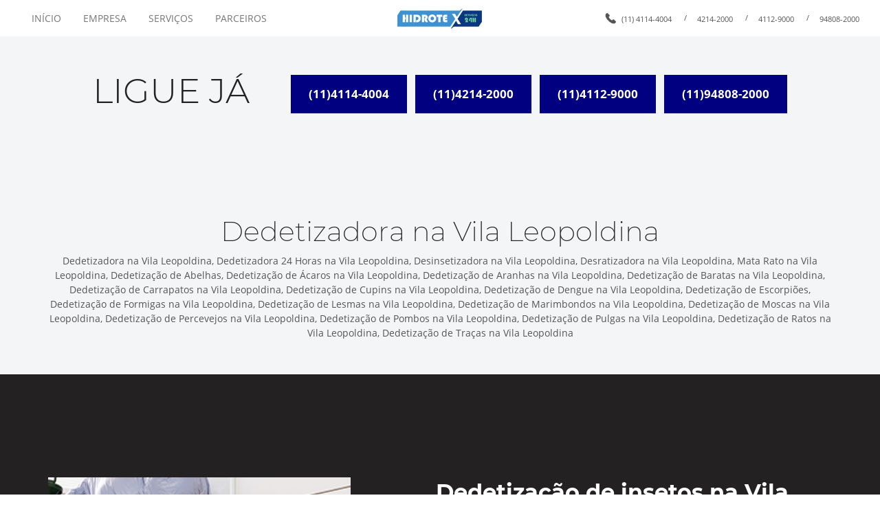

--- FILE ---
content_type: text/html
request_url: https://desentupidora-desentupimento.com/dedetizadora-na-vila-leopoldina.html
body_size: 9737
content:
 
<!DOCTYPE html>
<html lang="pt-br">
	<head>
		<meta charset="UTF-8">
		<title>Dedetizadora na Vila Leopoldina - (11) 4114-4004</title>
		<meta name="language" content="PT-BR" />
		<meta name="revisit" content="2 days" />
		<meta name="autor" content="Host More Brasil - 24 3112-7076" />
		<meta name="keywords" content="Dedetizadora na Vila Leopoldina, Dedetizadora 24 Horas na Vila Leopoldina, Desinsetizadora na Vila Leopoldina, Desratizadora na Vila Leopoldina, Mata Rato na Vila Leopoldina, Dedetização de Abelhas, Dedetização de Ácaros na Vila Leopoldina, Dedetização de Aranhas na Vila Leopoldina, Dedetização de Baratas na Vila Leopoldina, Dedetização de Carrapatos na Vila Leopoldina, Dedetização de Cupins na Vila Leopoldina, Dedetização de Dengue na Vila Leopoldina, Dedetização de Escorpiões, Dedetização de Formigas na Vila Leopoldina, Dedetização de Lesmas na Vila Leopoldina, Dedetização de Marimbondos na Vila Leopoldina, Dedetização de Moscas na Vila Leopoldina, Dedetização de Percevejos na Vila Leopoldina, Dedetização de Pombos na Vila Leopoldina, Dedetização de Pulgas na Vila Leopoldina, Dedetização de Ratos na Vila Leopoldina, Dedetização de Traças na Vila Leopoldina" />
		<meta name="description" content="Dedetizadora na Vila Leopoldina, Dedetizadora 24 Horas na Vila Leopoldina, Desinsetizadora na Vila Leopoldina, Desratizadora na Vila Leopoldina, Mata Rato na Vila Leopoldina, Dedetização de Abelhas, Dedetização de Ácaros na Vila Leopoldina, Dedetização de Aranhas na Vila Leopoldina, Dedetização de Baratas na Vila Leopoldina, Dedetização de Carrapatos na Vila Leopoldina, Dedetização de Cupins na Vila Leopoldina, Dedetização de Dengue na Vila Leopoldina, Dedetização de Escorpiões, Dedetização de Formigas na Vila Leopoldina, Dedetização de Lesmas na Vila Leopoldina, Dedetização de Marimbondos na Vila Leopoldina, Dedetização de Moscas na Vila Leopoldina, Dedetização de Percevejos na Vila Leopoldina, Dedetização de Pombos na Vila Leopoldina, Dedetização de Pulgas na Vila Leopoldina, Dedetização de Ratos na Vila Leopoldina, Dedetização de Traças na Vila Leopoldina, e muito mais, venha conferir." />
		<meta name="viewport" content="width=device-width,initial-scale=1.0,viewport-fit=cover">
		<link rel="stylesheet" href="css/fonts.css" />
		<link rel="stylesheet" href="css/bootstrap.weber.css" />
		<link rel="stylesheet" href="css/fx.css" />
		<link rel="stylesheet" href="css/owl.carousel.css" />
		<link rel="stylesheet" href="css/magnific-popup.css" />
		<link rel="stylesheet" href="css/custom.css" />
		<link rel="stylesheet" href="css/index.css" />
	</head>
    <body class="light-page">
		<div id="wrap">
			<nav id="nav-megamenu-logo-text" class="navbar navbar-expand-lg light">
    			<div class="container-fluid">
        			<div class="row align-items-center">
            			<div class="col-4 hidden-lg">
                			<button class="navbar-toggler collapsed" type="button" data-toggle="collapse" data-target=".main-menu-collapse" aria-controls="navbarMenuContent" aria-expanded="false" aria-label="Toggle navigation"><span class="icon-bar"></span><span class="icon-bar"></span><span class="icon-bar"></span></button>
            			</div>
            			<div class="col-4 col-lg-2 order-lg-2 text-center">
                			<a class="navbar-brand" href="#">
                    			<img src="images/hidrotex.jpg" height="30px" class="mw-100" alt="Telhadista">
                			</a>
            			</div>
            			<div class="col-lg-5 order-lg-1 collapse navbar-collapse main-menu-collapse position-inherit">
                			<ul class="navbar-nav">
                    			<li class="nav-item">
                        			<a class="nav-link" href="/index.php">INÍCIO</a>
                    			</li>
                     
                    			<li class="nav-item">
                        			<a class="nav-link" href="/empresa.php">EMPRESA</a>
                    			</li>
                        			<li class="nav-item">
                        			<a class="nav-link" href="/servicos.php">SERVIÇOS</a>
                    			</li>
                        			<li class="nav-item">
                        			<a class="nav-link" href="/parceiros.php">PARCEIROS</a>
                    			</li>
                     
                			</ul>
            			</div>
            			<div class="col-lg-5 order-lg-3 collapse navbar-collapse main-menu-collapse justify-content-lg-end">
                			<ul class="navbar-text list-inline small">
                    			<li><svg xmlns="https://www.w3.org/2000/svg" height="16px" viewBox="0 0 16 16" width="16" class="icon icon-pos-left svg-default"><path d="m.99052845 1.73676599.56361347-.56361348 4.14772049 4.14772049c-.5530294.5530294 0 1.6590882 1.6590882 3.31817639 1.65908819 1.65908821 2.76514699 2.21211761 3.31817639 1.65908821l4.1477205 4.1477205-.5635607.5635607.0000123.0000123c-.1832569.1832569-.4220376.3006747-.6790607.3339206-2.6541817.3433184-5.55815505-1.061905-8.71192009-4.21567-3.15372572-3.15372574-4.55895333-6.05766601-4.21568285-8.71182085l-.00003523-.00000455c.03324308-.25703422.1506638-.4958259.33392822-.67909031zm.56361347-.56361348.8295441-.82954409c.45814456-.45814456 1.20094364-.45814456 1.6590882 0l2.48863229 2.48863229c.45814455.45814455.45814455 1.20094364 0 1.65908819l-.8295441.8295441zm9.12498508 9.12498509.8295441-.82954411c.4581446-.45814455 1.2009436-.45814455 1.6590882 0l2.4886323 2.48863231c.4581445.4581445.4581445 1.2009436 0 1.6590882l-.8295441.8295441z" fill-rule="evenodd"></path></svg><a href="tel:114114-4004">(11) 4114-4004</a></li>
               <li>/</li><li>  <a href="tel:114214-2000">4214-2000</a></li>
               <li>/</li><li>  <a href="tel:114112-9000">4112-9000</a></li>
                    			 <li>/</li><li><a href="https://api.whatsapp.com/send?phone=55119480820006&text=Oi%2C%20tudo%20bem%3F%20Estou%20entrando%20em%20contato%20atrav%C3%A9s%20do%20site%20desentupidora-desentupimento.com">94808-2000</a></li>
			</ul>
            			</div>
        			</div>
    			</div>
    			<div class="bg-wrap">
        			<div class="bg"></div>
    			</div>
			</nav><section id="action-btn-text" class="pb-50 light pt-50 text-center"> <div class="container"> <div class="row align-items-center justify-content-center"> <div class="col-md-auto mw-100"> <h2 class=""><center>LIGUE JÁ</h2> </strong> </div> <div class="col-md-auto mw-100"> <a href="tel:11 4114-4004" class="btn btn-lg btn-primary"><strong>(11)4114-4004</strong></a> <a href="tel:11 4214-2000" class="btn btn-lg btn-primary"><strong>(11)4214-2000</strong></a> <a href="tel:11 4112-9000" class="btn btn-lg btn-primary"><strong>(11)4112-9000</strong></a> <a href="https://api.whatsapp.com/send?phone=5511948082000&text=Oi,%20tudo%20bem?%20Estou%20entrando%20em%20contato%20atrav%C3%A9s%20do%20site%20encanador.tech" class="btn btn-lg btn-primary"><strong>(11)94808-2000</strong></a></div> </div> </div> <div class="bg-wrap"> <div class="bg"></div> </div></section> <section id="action-btn-text" class="pb-50 light pt-50 text-center">
    			<div class="container">
        			<div class="row align-items-center justify-content-center">
           
            			<div class="col-md-auto mw-100">
                		<br><br>	<h1 class=""><center>Dedetizadora na Vila Leopoldina</h1> </strong>
            			</div>
             			<div class="col-md-auto mw-100">
                			<h7 class="">Dedetizadora na Vila Leopoldina, Dedetizadora 24 Horas na Vila Leopoldina, Desinsetizadora na Vila Leopoldina, Desratizadora na Vila Leopoldina, Mata Rato na Vila Leopoldina, Dedetização de Abelhas, Dedetização de Ácaros na Vila Leopoldina, Dedetização de Aranhas na Vila Leopoldina, Dedetização de Baratas na Vila Leopoldina, Dedetização de Carrapatos na Vila Leopoldina, Dedetização de Cupins na Vila Leopoldina, Dedetização de Dengue na Vila Leopoldina, Dedetização de Escorpiões, Dedetização de Formigas na Vila Leopoldina, Dedetização de Lesmas na Vila Leopoldina, Dedetização de Marimbondos na Vila Leopoldina, Dedetização de Moscas na Vila Leopoldina, Dedetização de Percevejos na Vila Leopoldina, Dedetização de Pombos na Vila Leopoldina, Dedetização de Pulgas na Vila Leopoldina, Dedetização de Ratos na Vila Leopoldina, Dedetização de Traças na Vila Leopoldina</h7>
							</div>
        			</div>
    			</div>
    			<div class="bg-wrap">
        			<div class="bg"></div>
    			</div>
			</section><section id="text-2col-4" class="pt-50 pt-md-100 pb-md-50 pt-lg-150 pb-lg-100 dark">
    			<div class="container">
        			<div class="row">
            			<div class="col-lg-5 mb-50">
                    			<img src="images/dedetizadora.jpg" height="300px" class="mw-100" alt="Dedetização de insetos na Vila Leopoldina" title="Dedetização de insetos na Vila Leopoldina">
             			</div>
            			<div class="col-lg-7">
                			<div class="content-box mb-50">
                    			<h3 class=""><strong><center><font size="6">Dedetização de insetos na Vila Leopoldina</font><br></center></strong></h3><br><br>
                    			<p class="">A <b>Dedetizadora de insetos na Vila Leopoldina</b> trabalha somente com produtos e materiais aceitos por orgãos que tem como intuíto supervisionar esse ramo.<br><br> A <b>Dedetizadora de Insetos na Vila Leopoldina</b> Comemora 40 anos de serviço e todos nossos funcionários são capazes de eliminar as pragas garantindo um serviços bastante satisfatório, alguns de nossos serviços: Desentupimento, vídeo inspeção, hidrojatemento, entre outros.<br><br> Como nós trabalhamos em toda a cidade de São Paulo para atender a demanda e garantir que você seja atendido assim que precisar, nós possuímos um plantão 24 horas, disponível para você. Além disso, atendemos aos feriados, sábados e domingos.



</p>
                			</div>
                			 </div>
        			</div>
    			</div>
    			<div class="bg-wrap">
        			<div class="bg"></div>
    			</div>
			</section><section id="text-2col-4" class="pt-50 pt-md-100 pb-md-50 pt-lg-150 pb-lg-100 light">
    			<div class="container">
        			<div class="row">
            			<div class="col-lg-5 mb-50">
						<h4 class=""><strong><center><font size="6">Dedetizadora 24 Horas na Vila Leopoldina</font><br></center></strong></h4><br><br>
                    			<p class="">A <b>Dedetizadora 24 Horas na Vila Leopoldina</b> enviará profissionais capacitados para sua residência e para diagnosticar o local. Começando uma varredura do lugar e detectar as áreas aonde as pragas estão instaladas, assim, facilitando a decisão de qual é o método mais eficaz a ser utilizada e resultando na destruição das pragas.<br><br> A <b>Dedetizadora 24 Horas na Vila Leopoldina</b> jamais utiliza produtos ou ferramentas que afetam o meio ambiente, fazendo aasim, estamos promovendo e preservando a natureza.<br><br> Se você quer se ver livre desses e todos os demais insetos que possam estar habitando a sua residência, contrate os serviços da <b>Dedetizadora 24 horas na Vila Leopoldina</b>. Com os nossos serviços, você não precisará se incomodar mais com insetos por um bom tempo.



</p>
                			
             			</div>
            			<div class="col-lg-7">
                			<div class="content-box mb-50">
                    		                    			<br><br><br><br><br><br><center><img src="images/dedetizadora-em-sao-caetano.png" height="300px" class="mw-100"  alt="Dedetizadora 24 Horas na Vila Leopoldina" title="Dedetizadora 24 Horas na Vila Leopoldina"></center>
		</div>
                			 </div>
        			</div>
    			</div>
    			<div class="bg-wrap">
        			<div class="bg"></div>
    			</div>
			</section><section id="text-2col-4" class="pt-50 pt-md-100 pb-md-50 pt-lg-150 pb-lg-100 dark">
    			<div class="container">
        			<div class="row">
            			<div class="col-lg-5 mb-50">
                    			<br><br><img src="images/aranha.png" height="300px" class="mw-100" alt="Dedetização de aranhas na Vila Leopoldina" title="Dedetização de aranhas na Vila Leopoldina">
             			</div>
            			<div class="col-lg-7">
                			<div class="content-box mb-50">
                    			<h3 class=""><strong><center><font size="6">Dedetização de aranhas na Vila Leopoldina</font><br></center></strong></h3><br><br>
                    			<p class="">A <b>Dedetizadora de aranhas na Vila Leopoldina</b> é especializada em controle de pragas, temos recursos satisfatórios para os nossos clientes, fazendo assim, o máximo resultado possível, garantindo a qualidade em nossos serviços.<br><br>
A <b>Dedetização de aranhas na Vila Leopoldina</b> se preocupa muito com a saúde e bem-estar de nossos clientes, estamos a inteira disposição para te ajudar a combater essas pragas indesejáveis, trabalhamos de forma rápida, eliminando essa praga perigosas que são as aranhas, pois na natureza existem aranhas grandes tais como: caranguejeira e tarântula, que não possuem veneno algum, contudo, a picada é dolorosa e os pelos que elas apresentam, causam alergias ao ser humano, e existem aranhas pequenas e venenosas, exemplo: aranha armadeira.<br><br>
A <b>Dedetização de aranhas na Vila Leopoldina</b> conta com uma equipe inteira a sua disposição, no combate a essas pragas indesejáveis, ligue para a <b>Dedetização de aranhas na Vila Leopoldina</b> e agende seu orçamento.


</p>
                			</div>
                			 </div>
        			</div>As aranhas são insetos que existem em grande quantidade de espécie, e que podem tanto ser inofensivas, quanto causar até a morte dos seres humanos picados.Lugares que estão em fase de construção, ou quando há uma boa limpeza dos quintais, as aranhas se sentem desabrigadas e procuram outros lugares que sejam fechados, onde elas vão se sentir seguranças. E, normalmente, essa escolha acaba sendo a sua residência.
    			</div>
    			<div class="bg-wrap">
        			<div class="bg"></div>
    			</div>
			</section><section id="text-2col-4" class="pt-50 pt-md-100 pb-md-50 pt-lg-150 pb-lg-100 light">
    			<div class="container">
        			<div class="row">
            			<div class="col-lg-5 mb-50">
						<h4 class=""><strong><center><font size="6">Dedetização de ratos na Vila Leopoldina</font><br></center></strong></h4><br><br>
                    			<p class="">A <b>Dedetizadora de ratos na Vila Leopoldina</b> é uma empresa que cuida do ramo de exterminio a pragas urbanas, nossos especialistas cuidarão desses insetos indesejáveis em sua casa, comercio, etc. Temos os melhores especialistas da região, temos produtos orginais para o combate de pragas, os ratos são seres portadores de doenças e precisam ser combatidas a todo custo, as doenças que os ratos transmitem podem levar uma pessoa a óbito, a <b>Dedetizadora de ratos na Vila Leopoldina</b> se precupa com o seu bem-estar e da sua família.<br><br>
Contrate nossos serviços da <b>Dedetizadora de ratos na Vila Leopoldina</b> e verá que nossos serviços são de inteira qualidade e seriedade.


</p>
                			
             			</div>
            			<div class="col-lg-7">
                			<div class="content-box mb-50">
                    		                    			<br><br><br><center><img src="images/rato.png" height="300px" class="mw-100" alt="Dedetização de rato na Vila Leopoldina" title="Dedetização de ratos na Vila Leopoldina"></center>
		</div>
                			 </div>
        			</div>
    			</div>
    			<div class="bg-wrap">
        			<div class="bg"></div>
    			</div>
			</section><section id="text-2col-4" class="pt-50 pt-md-100 pb-md-50 pt-lg-150 pb-lg-100 dark">
    			<div class="container">
        			<div class="row">
            			<div class="col-lg-5 mb-50">
                    			<br><br><img src="images/formiga.png" height="300px" class="mw-100" alt="Dedetização de formigas na Vila Leopoldina" title="Dedetização de formigas na Vila Leopoldina">
             			</div>
            			<div class="col-lg-7">
                			<div class="content-box mb-50">
                    			<h3 class=""><strong><center><font size="6">Dedetização de formigas na Vila Leopoldina</font><br></center></strong></h3><br><br>
                    			<p class="">A <b>Dedetizadora de formigas na Vila Leopoldina</b> conta com uma equipe especializadas no combate e controle de formigas, a <b>Dedetizadora de formigas na Vila Leopoldina</b> está a muitos anos no ramo de controle e exterminio de pragas, nosso objetivo é o controle de pragas, essas pragas não podem ficar infestando o seu local, chame a <b>Dedetizadora de formigas na Vila Leopoldina</b> e garantimos que essas pragas deixarão de existir em sua casa.<br><br>
Mesmo as formigas não sendo vetores de doenças, a <b>Dedetizadora de formigas na Vila Leopoldina</b> está a anos nesse ramo de controle e combate dessas pragas, as formigas são criaturas mais comuns em cidades grandes, a picada de algumas especies são bastante dolorosas, não perca mais tempo, chame a <b>Dedetizadora de formigas na Vila Leopoldina</b> e acabe com essas pragas.


</p>
                			</div>
                			 </div>
        			</div>
    			</div>
    			<div class="bg-wrap">
        			<div class="bg"></div>
    			</div>
			</section><section id="text-2col-4" class="pt-50 pt-md-100 pb-md-50 pt-lg-150 pb-lg-100 light">
    			<div class="container">
        			<div class="row">
            			<div class="col-lg-5 mb-50">
						<h4 class=""><strong><center><font size="6">Dedetização de traças na Vila Leopoldina</font><br></center></strong></h4><br><br>
                    			<p class="">Problemas com traças ? a <b>Dedetização de traças na Vila Leopoldina</b> é uma empresa especializada em exterminio de traças, as traças são conhecidas por infestar roupas, calçados, etc.<br><br> As traças são insetos comuns no interior dos edifícios, saindo de noite dos seus esconderijos para se alimentar de materiais ricos em proteína, açúcar ou amido. Atacam também os tecidos. Embora não tenham capacidade para digerir a queratina, a sua capacidade de digerir a celulose faz com que também possam se alimentar de papel, sendo esta uma importante praga que ataca este produto. A <b>Dedetização de traças na Vila Leopoldina</b> está em primeiro lugar no ramo de <b>Dedetização de traças na Vila Leopoldina</b> todos nossos especialistas estão aqui para te ajudar e trazendo comidade para você e sua família, nossos materiais não prejudicam a natureza, mas ajudará a você ficar livres dessa praga.. 
 


</p>
                			
             			</div>
            			<div class="col-lg-7">
                			<div class="content-box mb-50">
                    		                    	<center>		<br><br><img src="images/tracas.png" height="300px" class="mw-100" alt="Dedetização de traças na Vila Leopoldina" title="Dedetização de traças na Vila Leopoldina"></center>
		</div>
                			 </div>
        			</div>
    			</div>
    			<div class="bg-wrap">
        			<div class="bg"></div>
    			</div>
			</section><section id="text-2col-4" class="pt-50 pt-md-100 pb-md-50 pt-lg-150 pb-lg-100 dark">
    			<div class="container">
        			<div class="row">
            			<div class="col-lg-5 mb-50">
                    			<br><br><img src="images/cupim.png" height="300px" class="mw-100" alt="Dedetização de cupins na Vila Leopoldina" title="Dedetização de cupins na Vila Leopoldina">
             			</div>
            			<div class="col-lg-7">
                			<div class="content-box mb-50">
                    			<h3 class=""><strong><center><font size="6">Dedetização de cupins na Vila Leopoldina</font><br></center></strong></h3><br><br>
                    			<p class="">A <b>Dedetizadora de cupins na Vila Leopoldina</b> é empresa especializada no controle e combate de pragas na Vila Leopoldina, todos nossos serviços são de altissíma qualidade, os cupim são pragas conhecidas pela destruição em bens materiais que o homem produz, tais como: a  madeira.<br><br> A <b>Dedetizadora de cupins na Vila Leopoldina</b> irá cuidar desse problema para você  com toda comidade, não deixe essas pras impregnar a sua residencia, chame a <b>Dedetizadora de cupins na Vila Leopoldina</b>, os nossos especialistas são treinados para exerger qualquer tipo de trabalho no ramo de <b>Dedetizadora de cupins na Vila Leopoldina.</b><br><br>
Nossa empresa a anos trabalha com seriedade, combatendo e controlando pragas indesejaveis, faça seu orçamento com a <b>Dedetizadora de cupins na Vila Leopoldina.</b>



</p>
                			</div>
                			 </div>
        			</div>
    			</div>
    			<div class="bg-wrap">
        			<div class="bg"></div>
    			</div>
			</section><section id="text-2col-4" class="pt-50 pt-md-100 pb-md-50 pt-lg-150 pb-lg-100 light">
    			<div class="container">
        			<div class="row">
            			<div class="col-lg-5 mb-50">
						<h4 class=""><strong><center><font size="6">Dedetização de lesmas na Vila Leopoldina</font><br></center></strong></h4><br><br>
                    			<p class="">Nós da <b>Dedetizadora de lesmas na Vila Leopoldina</b> garantimos um atendimento diferenciado para nossos clientes, mantendo  sempre a seriedade e respeito em primeiro lugar, nossos especialistas trabalham com uniformes e identificação, sempre mantendo a postura, atendemos clientes em qualquer região de São Paulo, temos uma esquipe esperando por você.<br><br>
A <b>Dedetizadora de lesmas na Vila Leopoldina</b> garante um serviço de qualidade no ramo do combate e controle de pragas, lesmas são uma delas, as lesams são seres que causam grande danos em lugares, tais como: horta.<br><br> A <b>Dedetizadora de lesmas na Vila Leopoldina</b> possui especialistas com experiência de qualidade no ramo de detecção e exterminio de pragas, a <b>Dedetizadora de lesmas na Vila Leopoldina</b> se importa com a sua saúde e de sua família.



</p>
                			
             			</div>
            			<div class="col-lg-7">
                			<div class="content-box mb-50">
                    		                    	<center>		<br><br><br><img src="images/lesma.png" height="300px" class="mw-100" alt="Dedetização de lesmas na Vila Leopoldina" title="Dedetização de lesmas na Vila Leopoldina">
		</center></div>
                			 </div>
        			</div>
    			</div>
    			<div class="bg-wrap">
        			<div class="bg"></div>
    			</div>
			</section><section id="text-2col-4" class="pt-50 pt-md-100 pb-md-50 pt-lg-150 pb-lg-100 dark">
    			<div class="container">
        			<div class="row">
            			<div class="col-lg-5 mb-50">
                    			<br><br><img src="images/abelha.png" height="300px" class="mw-100" alt="Dedetização de abelhas na Vila Leopoldina" title="Dedetização de abelhas na Vila Leopoldina">
             			</div>
            			<div class="col-lg-7">
                			<div class="content-box mb-50">
                    			<h3 class=""><strong><center><font size="6">Dedetização de abelhas na Vila Leopoldina</font><br></center></strong></h3><br><br>
                    			<p class="">As Abelhas são caracterizadas por sua produção de mel e pela picada dolorosa quando ela ataca no momento que se sente ameaçada, se a pessoa sofrer de algum tipo de alergia a picadas, poderá causar danos a saúde.<br><br> A <b>Dedetizadora de abelha na Vila Leopoldina</b> possui ferramentas de ultima geração para o combate de pragas, garantimos um serviço diferenciado com pessoas capazes de atende-los em todas as suas necessidades, todos nossos especialistas estão a anos no ramo de combate de pragas urbanos. Nossos funcionários trabalham uniformizados, todos eles trabalham com seriedade e respeito, sempre visando a satisfação de nossos clientes, não precisam procurar pessoas que se dizem especialistas, chame a <b>Dedetizadora de abelha na Vila Leopoldina</b> e veja que o seu dinheiro será investido em pessoas que realmente resolvem suas necessidades, pois paraga urbanas são assuntos sérios.  


</p>
                			</div>
                			 </div>
        			</div>
    			</div>
    			<div class="bg-wrap">
        			<div class="bg"></div>
    			</div>
			</section><section id="text-2col-4" class="pt-50 pt-md-100 pb-md-50 pt-lg-150 pb-lg-100 light">
    			<div class="container">
        			<div class="row">
            			<div class="col-lg-5 mb-50">
						<h4 class=""><strong><center><font size="6">Dedetização de marimbondos na Vila Leopoldina</font><br></center></strong></h4><br>
                    			<p class="">Os marimbondos assim igual as abelhas, são conhecidas por sua picada violenta e dolorosa. Os marimbondos são insetos pertencentes à ordem dos himenópteros responsáveis pela polinização de diversas espécies de plantas (com muito menos eficiência em comparação com as abelhas, pois as vespas não possuem corbícula, apêndice localizada na pata traseira responsável por carregar pólen, nem tantas cerdas como as abelha.<br><br> A <b>Dedetizadora de marimbondos na Vila Leopoldina</b> trabalha no ramo de <b>Dedetizadora de marimbondos na Vila Leopoldina</b> e conta com uma equipe intligente e eficiente para destruir essas pragas urbanas, essas pragas são indesejáveis, ninguem merece levar uma picada desses insetos, por isso que a <b>Dedetizadora de marimbondos na Vila Leopoldina</b> está aqui paa acabar com esse problema, estamos aqui para atende-lo em qualquer lugar de São Paulo, levando a nossa experiência no combate de pragas.




</p>
                			
             			</div>
            			<div class="col-lg-7">
                			<div class="content-box mb-50">
                    		                    <center>			<br><br><br><br><br><br><img src="images/marimbondos.png" height="300px" class="mw-100" alt="Dedetização de marimbondos na Vila Leopoldina" title="Dedetização de marimbondos na Vila Leopoldina">
		</center></div>
                			 </div>
        			</div>
    			</div>
    			<div class="bg-wrap">
        			<div class="bg"></div>
    			</div>
			</section><section id="text-2col-4" class="pt-50 pt-md-100 pb-md-50 pt-lg-150 pb-lg-100 dark">
    			<div class="container">
        			<div class="row">
            			<div class="col-lg-5 mb-50">
                    			<br><br><img src="images/pombo.png" height="300px" class="mw-100" alt="Dedetização de pombos na Vila Leopoldina" title="Dedetização de pombos na Vila Leopoldina">
             			</div>
            			<div class="col-lg-7">
                			<div class="content-box mb-50">
                    			<h3 class=""><strong><center><font size="6">Dedetização de pombos na Vila Leopoldina</font><br></center></strong></h3><br><br>
                    			<p class="">Os pombos alem de serem aves muito comuns em cidades, principalmente em cidades grandes, são transmissores de doenças, tais como: Toxoplasmose, a <b>Dedetizadora de pombo na Vila Leopoldina</b> combate pombos com a mais alta tecnologia, e utiliza ferramentas e produtos que não danificam a natureza.<br><br> Os pombos são aves pertencentes à Ordem Columbiformes, Família Columbidae. A <b>Dedetizadora de pombo na Vila Leopoldina</b> os pombos são aves vetores de doenças e devem ser combatidos, por isso que a <b>Dedetizadora de pombo na Vila Leopoldina</b> trabalha a anos na <b>Dedetizadora de pombo na Vila Leopoldina</b> nossos especialistas são altamente treinados, nossa empresa trabalha com seriedade em todos os aspectos, usamos materiais que não prejudicam a natureza, ligue para a <b>Dedetizadora de pombo na Vila Leopoldina</b> e agende a sua visita. 



</p>
                			</div>
                			 </div>
        			</div>
    			</div>
    			<div class="bg-wrap">
        			<div class="bg"></div>
    			</div>
			</section><section id="text-2col-4" class="pt-50 pt-md-100 pb-md-50 pt-lg-150 pb-lg-100 light">
    			<div class="container">
        			<div class="row">
            			<div class="col-lg-5 mb-50">
						<h4 class=""><strong><center><font size="6">Dedetização de baratas na Vila Leopoldina</font><br></center></strong></h4><br>
                    			<p class="">Na <b>Dedetizadora de baratas na Vila Leopoldina</b> você encontrará diversas soluções para o controle de baratas, protegendo o seu ambiente e a saúde dos clientes e de sua familia. O trabalho é inteiramente de qualidade para cada local o trabalho é executado por profissionais qualificados e com uma enorme experiência em resolver qualquer tipo de problemas no ramo da <b>Dedetizadora de baratas na Vila Leopoldina.</b><br><br>

Acabe com a infestação de baratas em sua casa, ligue para <b>Dedetizadora de baratas na Vila Leopoldina</b>





</p>
                			
             			</div>
            			<div class="col-lg-7">
                			<div class="content-box mb-50">
                    		                    <center>			<img src="images/barata.png" height="300px" class="mw-100" alt="Dedetização de barata na Vila Leopoldina" title="Dedetização de barata na Vila Leopoldina">
		</center></div>
                			 </div>
        			</div>
    			</div>
    			<div class="bg-wrap">
        			<div class="bg"></div>
    			</div>
			</section><section id="text-2col-4" class="pt-50 pt-md-100 pb-md-50 pt-lg-150 pb-lg-100 dark">
    			<div class="container">
        			<div class="row">
            			<div class="col-lg-5 mb-50">
                    			<br><br><img src="images/acaro.png" height="300px" class="mw-100" alt="Dedetização de ácaro na Vila Leopoldina" title="Dedetização de acaro na Vila Leopoldina">
             			</div>
            			<div class="col-lg-7">
                			<div class="content-box mb-50">
                    			<h3 class=""><strong><center><font size="6">Dedetização de ácaro na Vila Leopoldina</font><br></center></strong></h3><br><br>
                    			<p class=""><b>Dedetização de acaros na Vila Leopoldina</b> garante um ótimo atendimento para os nossos cliente, garntimos a máxima satisfação de nossos clientes, e visando sempre mantendo a qualidade e a agilidade em nossos serviços. A <b>Dedetização de Ácaros na Vila Leopoldina</b> deve ser chamada para dentro de sua residência, ou qualquer outro local, sempre que tiver pragas oculpando um certo espaço, nos chame que resolvemos o seu problema com pragas, a <b>Dedetização de ácaros na Vila Leopoldina</b>, possui funcionários qualificados para combater as infestações existentes no local<br><br> Os ácaros atrapalham muito a nossa vida, pois, ninguem merece conviver com essas pragas dentro de sua residencia, então imagine sua casa sofrendo uma infestação imensa dessas pragas, isso não pode ocorrer, e por isso que a <b>Dedetização de Ácaro na Vila Leopoldina</b> foi fundada, para te ajudar a exterminar essas pragas de dentro de sua casa.  



</p>
                			</div>
                			 </div>
        			</div>
    			</div>
    			<div class="bg-wrap">
        			<div class="bg"></div>
    			</div>
			</section><section id="text-2col-4" class="pt-50 pt-md-100 pb-md-50 pt-lg-150 pb-lg-100 light">
    			<div class="container">
        			<div class="row">
            			<div class="col-lg-5 mb-50">
						<h4 class=""><strong><center><font size="6">Dedetização de Carrapatos na Vila Leopoldina</font><br></center></strong></h4><br>
                    			<p class="">A <b>Dedetização de Carrapatos na Vila Leopoldina</b> atua na <b>Dedetização de Carrapatos na Vila Leopoldina</b>, nós utilizamos tecnologia de última geração no controle de carrapatos neutralizando a praga sem a necessidade do morador ou profissional sair do local. Os carrapatos são animais pequenos mas que trazem um alto grau de perigulosidade, os carrapatos são vetores de doenças que são provocadas por vírus, bactérias, fungos, etc.<br><br>

Não é aconselhavel deixar carrapatos se multiplicarem de jeito algum, pois quanto mais se multiplicarem, pior a situação fica, os animais que mais sofrem com os parasitas são: os cachorros, os gatos, cavalos, etc, os carrapatos sugam o sangue assim que eles se instalam na pele do animal, alguns desses parasitas passam longo tempo em seu hospedeiro se alimento de sangue, não deixe essa infestação se alastrar, contrate a <b>Dedetizadora de Carrapatos na Vila Leopoldina</b> e acabe com os carrapatos.





</p>
                			
             			</div>
            			<div class="col-lg-7">
                			<div class="content-box mb-50">
                    		                    <center>			<br><br><br><br><br><br><img src="images/dedetizacao-de-carrapatos.png" height="300px" class="mw-100" alt="Dedetização de carrapato na Vila Leopoldina" title="Dedetização de carrapato na Vila Leopoldina">
		</center></div>
                			 </div>
        			</div>
    			</div>
    			<div class="bg-wrap">
        			<div class="bg"></div>
    			</div>
			</section><section id="text-2col-4" class="pt-50 pt-md-100 pb-md-50 pt-lg-150 pb-lg-100 dark">
    			<div class="container">
        			<div class="row">
            			<div class="col-lg-5 mb-50">
                    			<br><br><img src="images/escorpiao.png" height="300px" class="mw-100" alt="Dedetização de escorpião na Vila Leopoldina" title="Dedetização de escorpião na Vila Leopoldina">
             			</div>
            			<div class="col-lg-7">
                			<div class="content-box mb-50">
                    			<h3 class=""><strong><center><font size="6">Dedetização de escorpioes na Vila Leopoldina</font><br></center></strong></h3><br><br>
                    			<p class="">O serviço de <b>Dedetização de Escorpiões na Vila Leopoldina</b> é efetuado por uma empresa especialista no combate de pragas. Por meio desta empresa, você terá todo o suporte necessário para eliminar essas pragas que incômoda.<br><br>

Os escorpiões são seres com um grau de perigulosidade muito alto, seu veneno pode matar uma pessoa em minutos, os escorpiões se localizam em lugares úmidos, aonde possuem matos, madeiras, etc. sua picada e muito rápida e dolorosa, nossos funcionários irão cuidar dessa praga perigosas com todo o prazer, garantimos que não sobrará um escorpião se quer em sua casa, todos nossos funcionários são altamente treinados, utilizam tecnologia de ponta para o combate de pragas, e ainda mais, esse tipo de pragas que são perigosas, contrate os nossos serviços, garantimos um serviço rápido e eficaz. 



</p>
                			</div>
                			 </div>
        			</div>
    			</div>
    			<div class="bg-wrap">
        			<div class="bg"></div>
    			</div>
			</section><section id="text-2col-4" class="pt-50 pt-md-100 pb-md-50 pt-lg-150 pb-lg-100 light">
    			<div class="container">
        			<div class="row">
            			<div class="col-lg-5 mb-50">
						<h4 class=""><strong><center><font size="6">Dedetização de percevejos na Vila Leopoldina</font><br></center></strong></h4><br>
                    			<p class="">Serviço feito com a rapidez que você precisa, a dedetização de percevejos na Vila Leopoldina é mais uma opção de serviço do combate de percevejo realizados com grande eficiência e garantia de ótimos resultados. Os percevejos apresentam um corpo com um perfil oblongo, mais ou menos delgado, por vezes atarracado, de forma ovóide, frequentemente deprimido no sentido dorso-ventral. Algumas espéciesapresentam a caracteristicas com as asas anteriores, modificadas por endurecimento podem ser discretas, com cores mais ou menos uniformes, ou apresentar cores brilhantes, muitas vezes com caracteres aposemáticos.<br><br>

Percevejos não são transmissores de doenças, porem, esse tipo de praga que incômodam a vida das pessoas devem ser combatidas assim iguais as outras pragas urbanas, nossa empresa é especializada em <b>Dedetização de percejos na Vila Leopoldina.</b><br><br>


Ligue agora e faça seu orçamento.

Acabem com essa praga faça o orçamento com a <b>dedetização de percevejos na Vila Leopoldina.</b>





</p>
                			
             			</div>
            			<div class="col-lg-7">
                			<div class="content-box mb-50">
                    		                    <center>			<br><br><br><br><br><br><img src="images/percevejo.png" height="300px" class="mw-100" alt="Dedetização de percevejos na Vila Leopoldina" title="Dedetização de percevejos na Vila Leopoldina">
		</center></div>
                			 </div>
        			</div>Muitos dos insetos que habitam nossas casas, podem trazer algum tipo de contaminação junto. Afinal, normalmente eles se alimentos de outros animais que podem estar contaminados e, depois, picam a nossa pele para se alimentar, transmitindo assim, diversas doenças. Embora alguns não façam essa transmissão, eles podem incomodar e muito, além de prejudicar o sono de milhares de paulistas, como é o caso dos percevejos.
    			</div>
    			<div class="bg-wrap">
        			<div class="bg"></div>
    			</div>
			</section><section id="text-2col-4" class="pt-50 pt-md-100 pb-md-50 pt-lg-150 pb-lg-100 dark">
    			<div class="container">
        			<div class="row">
            			<div class="col-lg-5 mb-50">
                    			<br><br><img src="images/_105236847_culexgetty.jpg" height="300px" class="mw-100" alt="Dedetizadora de mosquitos na Vila Leopoldina" title="Dedetizadora de mosquitos na Vila Leopoldina">
             			</div>
            			<div class="col-lg-7">
                			<div class="content-box mb-50">
                    			<h3 class=""><strong><center><font size="6">Dedetizadora de mosquitos na Vila Leopoldina</font><br></center></strong></h3><br><br>
                    			<p class="">Conte com a <b>Dedetizadora de mosquitos na Vila Leopoldina</b>, nossa empresa conta pessoas experiêntes para atuar no ramo combate e controle de mosquitos, diminuindo o risco a saúde.<br><br>

Os Mosquitos sugam sangue de outros seres vivos, animais por exemplo: o serres humanos, e  para piorar são vetores de doenças conhecido pelo o homem, levando a óbito centenas de pessoas ao longo dos anos e continuam a matar centenas de pessoas por ano com a transmissão de doenças, a dengue é uma delas. Os mosquitos são insetos muito muito desagrdáveis, estamos aqui para ajudar a você e sua família a se livrar dessas pragas que infestam a sua casa. A <b>Dedetização de Mosquitos na Vila Leopoldina</b> trabalha com funcionários altamente competente que irão te ajudar a exterminar essa praga indesejável.

 



</p>
                			</div>
                			 </div>
        			</div>
    			</div>
    			<div class="bg-wrap">
        			<div class="bg"></div>
    			</div>
			</section><section id="text-2col-4" class="pt-50 pt-md-100 pb-md-50 pt-lg-150 pb-lg-100 light">
    			<div class="container">
        			<div class="row">
            			<div class="col-lg-5 mb-50">
						<h4 class=""><strong><center><font size="6">Dedetização de dengue na Vila Leopoldina</font><br></center></strong></h4><br>
                    			<p class="">A <b>Dedetizadora de Dengue na Vila Leopoldina</b> é uma empresa que se preocupa com o meio ambiente e a saúde da sua família, somos uma empresa especializadas no controle de pragas, utilizamos tecnologia de ultima geração para a detecção de pragas e assim que elas forem detectadas. poderemos elimina-las. existem pragas muito perigosas uma delas é a Aedes aegypti, nome dado ao mosquito transmissor da dengue.<br><br> A dengue é uma das doenças mais transmitidas hoje em dia, ela é transmitida por um mosquito minúsculo chamado de Aedes aegypti, esse mosquito é uma ameaça à saúde de centenas de pessoas, esses mosquitos colocam seus ovos em lugares úmidos que tenha agua parada.<br><br> Esses mosquitos são muito perigosos, por isso, não deixe eles dorminarem a sua casa.

chame a <b>Dedetização de Dengue na Vila Leopoldina.</b>





</p>
                			
             			</div>
            			<div class="col-lg-7">
                			<div class="content-box mb-50">
                    		                    <center>			<br><br><br><br><br><br><img src="images/dengue.png" height="300px" class="mw-100" alt="Dedetização de dengue na Vila Leopoldina" title="Dedetização de dengue na Vila Leopoldina">
		</center></div>
                			 </div>
        			</div>
    			</div>
    			<div class="bg-wrap">
        			<div class="bg"></div>
    			</div>
			</section><section id="text-2col-4" class="pt-50 pt-md-100 pb-md-50 pt-lg-150 pb-lg-100 dark">
    			<div class="container">
        			<div class="row">
            			<div class="col-lg-5 mb-50">
                    			<br><br><img src="images/mosca.png" height="300px" class="mw-100" alt="Dedetizadora de moscas na Vila Leopoldina" title="Dedetizadora de moscas na Vila Leopoldina">
             			</div>
            			<div class="col-lg-7">
                			<div class="content-box mb-50">
                    			<h3 class=""><strong><center><font size="6">Dedetizadora de moscas na Vila Leopoldina</font><br></center></strong></h3><br><br>
                    			<p class=""> <b>Dedetizadora de moscas na Vila Leopoldina</b> está pronta para realizar o serviço de combate de moscas de moscas em todos locais. Conta sempre com profissionais eficiêntes e nossos funcionários utilizam sempre os produtos de qualidade. As Moscas domestica é um dos insectos mais comuns e uma presença habitual na maioria dos climas. As moscas pode pousar em comida, contaminando-a com bactérias, sendo responsável pela propagação de numerosas doenças, e assim colocando a saúde de uma pessoa em risco.<br><br>

Ligue para a <b>Dedetizadora de moscas na Vila Leopoldina.</b>

A <b>Dedetização de Moscas na Vila Leopoldina</b> leva esse assunto de pragas com seriedade, são insetos inconvenientes e são vetores de doenças, como pousam em fezes, lixões e outros materiais orgânicos contam com um alto índice de bactérias que com certeza fazem mal a saúde.

 



</p>
                			</div>
                			 </div>
        			</div>
    			</div>
    			<div class="bg-wrap">
        			<div class="bg"></div>
    			</div>
			</section><section id="text-2col-4" class="pt-50 pt-md-100 pb-md-50 pt-lg-150 pb-lg-100 light">
    			<div class="container">
        			<div class="row">
            			<div class="col-lg-5 mb-50">
						<h4 class=""><strong><center><font size="6">Dedetização de brocas de madeira na Vila Leopoldina</font><br></center></strong></h4><br>
                    			<p class="">A <b>Dedetizadora de brocas de madeira na Vila Leopoldina</b>, possui tecnologia de ponta, além de ter profissionais capacitados para realizar o melhor tratamento e trazer diversos comodidade aos nossos clientes, porem não são muito conhecidas.<br><br>

As brocas de madeira não são insetos sociais. Apesar de conviverem com dezenas ou centenas de outros insetos, cada um é totalmente independente, porem não tenham aquele mesmo poder de destruir iguais aos cupins, podem causar grandes danos em sua madeira, por permanecerem por longos tempo na madeira. E o pior de tudo isso, é que elas depois de terminarem a sua destruição migram vão para outras madeiras que estiverem por perto.<br><br>

Não Tenha mais Dores de cabeça.
Venha conhecer a <b>Dedetizadora de brocas de madeira na Vila Leopoldina.</b>





</p>
                			
             			</div>
            			<div class="col-lg-7">
                			<div class="content-box mb-50">
                    		                    <center>			<br><br><br><br><br><br><img src="images/broca.png" height="300px" class="mw-100" alt="Dedetização de brocas de madeira na Vila Leopoldina" title="Dedetização de brocas de madeira na Vila Leopoldina">
		</center></div>
                			 </div>
        			</div>
    			</div>
    			<div class="bg-wrap">
        			<div class="bg"></div>
    			</div>
			</section><section id="sep-top-6" class="section-sep sep-top dark">
    			<div class="container-fluid">
        			<div class="row no-gutters">
            			<div class="col-12">
                			<svg xmlns="https://www.w3.org/2000/svg" xmlns:xlink="https://www.w3.org/1999/xlink" viewBox="0 0 1800 50" version="1.1" preserveAspectRatio="none" class="d-block" width="100%" height="50px">
    			<path fill="#FFFFFF" d="M9.2148511e-15,30 L9.2148511e-15,0 L1800,0 L1800,30 C1760,30 1740,0 1700,0 C1660,0 1640,30 1600,30 C1560,30 1540,0 1500,0 C1460,0 1440,30 1400,30 C1360,30 1340,0 1300,0 C1260,0 1240,30 1200,30 C1160,30 1140,0 1100,0 C1060,0 1040,30 1000,30 C960,30 940,0 900,0 C860,0 840,30 800,30 C760,30 740,0 700,0 C660,0 640,30 600,30 C560,30 540,0 500,0 C460,0 440,30 400,30 C360,30 340,0 300,0 C260,0 240,30 200,30 C160,30 140,0 100,0 C60,0 40,30 9.2148511e-15,30 Z" id="waves-copy-2"></path>
			</svg>
            			</div>
        			</div>
    			</div>
    			<div class="bg-wrap">
        			<div class="bg"></div>
    			</div>
			</section>  <footer id="footer-logo-text-social" class="pt-30 pb-30 text-center text-md-left dark">
    			<div class="container-fluid">
        			<div class="row align-items-center">
            			<div class="col-md order-md-2">
                			<ul class="list-unstyled list-inline padding-list mb-20 mb-md-0">
                    
                    
 <p>© Todos os direitos reservados a <a href="https://desentupidora-desentupimento.com">Dedetizadora de insetos na Vila Leopoldina</a></p>

                    
                			</ul>
            			</div>
            			<div class="col-md-auto order-md-3">
                			<div class="inline-group mb-20 mb-md-0">
                    
                    
                                    		Desenvolvido por <a href="https://www.hostmore.com.br">	<img class="mw-100 mt-30 mt-md-0 text-left" src="images/hostmore.png" height="80px" alt="Host More Brasl"></a>

                    
                    
                			</div>
            			</div>
            			<div class="col-md-auto order-md-1">
             			</div>
        			</div>
    			</div>
    			<div class="bg-wrap">
        			<div class="bg"></div>
    			</div>
			</footer>
		</div>
		<footer></footer>
		<div class="modal-container"></div>
		
		
		<script src="https://maps.googleapis.com/maps/api/js?key=AIzaSyCByts0vn5uAYat3aXEeK0yWL7txqfSMX8"></script>
		<script src="https://cdnjs.cloudflare.com/ajax/libs/popper.js/1.11.0/umd/popper.min.js"></script>
		<script src="js/jquery-2.1.4.min.js"></script>
		<script src="js/bootstrap.min.js"></script>
		<script src="js/owl.carousel.js"></script>
		<script src="js/jquery.magnific-popup.min.js"></script>
		<script src="js/jquery.validate.min.js"></script>
		<script src="js/custom.js"></script>
		<script src="js/index.js"></script>
	</body>
</html>   

--- FILE ---
content_type: text/css
request_url: https://desentupidora-desentupimento.com/css/bootstrap.weber.css
body_size: 17306
content:
*,::before,::after{-webkit-box-sizing:border-box;box-sizing:border-box}html{font-family:sans-serif;line-height:1.15;-webkit-font-smoothing:antialiased;-moz-osx-font-smoothing:grayscale;-webkit-text-size-adjust:100%;-ms-text-size-adjust:100%;-ms-overflow-style:scrollbar;-webkit-tap-highlight-color:transparent}article,aside,dialog,figcaption,figure,footer,header,hgroup,main,nav,section{display:block}section,header,footer{position:relative;z-index:1}#wrap{overflow-x:hidden;overflow-y:auto}body{margin:0;font-family:sans-serif;font-size:1rem;font-weight:400;line-height:1.5;color:#333;text-align:left;background-color:#fff}[tabindex="-1"]:focus{outline:none!important}hr{-webkit-box-sizing:content-box;box-sizing:content-box;height:0;overflow:visible}h1,h2,h3,h4,h5,h6
h7{margin-top:0;margin-bottom:.5rem}p{margin-top:0;margin-bottom:1rem}abbr[title],abbr[data-original-title]{text-decoration:underline;-webkit-text-decoration:underline dotted;text-decoration:underline dotted;cursor:help;border-bottom:0}address{margin-bottom:1rem;font-style:normal;line-height:inherit}ol,ul,dl{margin-top:0;margin-bottom:1rem;padding-left:0}ol:not(.light-page):not(.dark-page) ol,ul:not(.light-page):not(.dark-page) ul,ol:not(.light-page):not(.dark-page) ul,ul:not(.light-page):not(.dark-page) ol{margin-bottom:0}ul{list-style:disc inside}dt{font-weight:700}dd{margin-bottom:.5rem;margin-left:0}dfn{font-style:italic}b,strong{font-weight:700}sub,sup{position:relative;font-size:65%;line-height:0;vertical-align:baseline}sub{bottom:-.75em}sup{top:-1em}a{color:inherit;text-decoration:none;background-color:transparent;-webkit-text-decoration-skip:objects;-webkit-transition:all .2s ease-in-out;transition:all .2s ease-in-out}a:hover{text-decoration:underline}a:not([href]):not([tabindex]){color:inherit;text-decoration:none}a:not([href]):not([tabindex]):focus,a:not([href]):not([tabindex]):hover{color:inherit;text-decoration:none}a:focus,button:focus{outline:0}pre,code,kbd,samp{font-family:monospace,monospace;font-size:1em}pre{margin-top:0;margin-bottom:1rem;overflow:auto;-ms-overflow-style:scrollbar}figure{margin:0 0 1rem}img,svg{vertical-align:middle;border-style:none}svg:not(:root){overflow:hidden}a,area,button,[role="button"],input:not([type="range"]),label,select,summary,textarea{-ms-touch-action:manipulation;touch-action:manipulation}table{border-collapse:collapse}caption{padding-top:.75rem;padding-bottom:.75rem;text-align:left;caption-side:bottom}th{text-align:inherit}label{display:inline-block}button{border-radius:0}input,button,select,optgroup,textarea{margin:0;font-family:inherit;font-size:inherit;line-height:inherit}button,input{overflow:visible}button,select{text-transform:none}button,html [type="button"],[type="reset"],[type="submit"]{-webkit-appearance:button}button::-moz-focus-inner,[type="button"]::-moz-focus-inner,[type="reset"]::-moz-focus-inner,[type="submit"]::-moz-focus-inner{padding:0;border-style:none}input[type="radio"],input[type="checkbox"]{-webkit-box-sizing:border-box;box-sizing:border-box;padding:0}input[type="date"],input[type="time"],input[type="datetime-local"],input[type="month"]{-webkit-appearance:listbox}textarea{overflow:auto;resize:vertical}fieldset{min-width:0;padding:0;margin:0;border:0}legend{display:block;width:100%;max-width:100%;padding:0;margin-bottom:.5rem;font-size:1.5rem;line-height:inherit;color:inherit;white-space:normal}progress{vertical-align:baseline}[type="number"]::-webkit-inner-spin-button,[type="number"]::-webkit-outer-spin-button{height:auto}[type="search"]{outline-offset:-2px;-webkit-appearance:none}[type="search"]::-webkit-search-cancel-button,[type="search"]::-webkit-search-decoration{-webkit-appearance:none}::-webkit-file-upload-button{font:inherit;-webkit-appearance:button}output{display:inline-block}summary{display:list-item}template{display:none}[hidden]{display:none!important}h1,h2,h3,h4,h5,h6,h7,.h1,.h2,.h3,.h4,.h5,.h6,.h7{margin-bottom:.5rem;font-family:inherit;font-weight:500;line-height:1.2;color:inherit}h1,.h1{font-size:2rem}h2,.h2{font-size:2rem}h3,.h3{font-size:2rem}h4,.h4{font-size:2rem}h5,.h5{font-size:2rem}.h7{font-size:2rem}h6,.h6{font-size:2rem}h1 sup,h1 sub,h2 sup,h2 sub{font-size:35%;top:-2em}h3 sup,h3 sub{font-size:50%;top:-1.5em}.lead{font-size:120%}hr{width:100%;margin-top:1rem;margin-bottom:1rem;border:0;border-bottom-width:1px;border-bottom-style:solid}small,.small{font-size:80%}ul.list-unstyled{padding-left:0;list-style:none}ul.list-justify{display:-webkit-box;display:-ms-flexbox;display:flex;-ms-flex-pack:distribute;justify-content:space-around;-ms-flex-wrap:wrap;flex-wrap:wrap}ul.list-inline{padding-left:0;list-style:none}ul.list-inline > li{display:inline-block;margin-bottom:2px;margin-top:2px}ul.list-inline > li > a{vertical-align:middle}ul.list-inline > li + li,ul.list-justify > li + li{margin-left:15px}ul.padding-x2-list li > .icon-pos-right{margin:0 0 0 1em}ul.padding-x2-list li > .icon-pos-left{margin:0 1em 0 0}ul.lead li > .icon-pos-right{margin:0 0 0 1em}ul.lead li > .icon-pos-left{margin:0 1em 0 0}[class*="inline-group"] > *{display:inline-block}.inline-group > :not(:last-child){margin-right:.5rem}.inline-group-x2 > :not(:last-child){margin-right:1rem}.inline-group-x3 > :not(:last-child){margin-right:2rem}.padding-x05-list li{padding:.25em 0}.padding-x05-list.list-inline li{padding:.25em}.padding-list li{padding:.5em 0}.padding-list.list-inline li{padding:.5em}.padding-x2-list li{padding:1em 0}.padding-x2-list.list-inline li{padding:1em}.separate-list li{border-bottom-width:1px;border-bottom-style:solid}.separate-list li:last-child{border-bottom-width:0}.initialism{font-size:90%;text-transform:uppercase}.img-fluid{max-width:100%;height:auto}.img-thumbnail{padding:.25rem;border:1px solid rgba(0,0,0,0.1);border-radius:.25rem;-webkit-transition:all .2s ease-in-out;transition:all .2s ease-in-out;max-width:100%;height:auto}.figure{display:inline-block}.figure-img{margin-bottom:.5rem;line-height:1}.figure-caption{font-size:90%}code,kbd,pre,samp{font-family:"SFMono-Regular",Menlo,Monaco,Consolas,"Liberation Mono","Courier New",monospace}code{padding:.2rem .4rem;font-size:90%;border-radius:.25rem}a > code{padding:0;color:inherit;background-color:inherit}kbd{padding:.2rem .4rem;font-size:90%;border-radius:.2rem}kbd kbd{padding:0;font-size:100%;font-weight:700}pre{display:block;margin-top:0;margin-bottom:1rem;font-size:90%}pre code{padding:0;font-size:inherit;color:inherit;background-color:transparent;border-radius:0}.pre-scrollable{max-height:340px;overflow-y:scroll}.container{width:100%;padding-right:30px;padding-left:30px;margin-right:auto;margin-left:auto}.boxed{width:100%;margin-right:auto;margin-left:auto}@media (min-width: 576px){.container,.boxed{max-width:540px}}@media (min-width: 768px){.container,.boxed{max-width:720px}}@media (min-width: 992px){.container,.boxed{max-width:960px}}@media (min-width: 1230px){.container,.boxed{max-width:1200px}}.container-fluid{width:100%;padding-right:30px;padding-left:30px;margin-right:auto;margin-left:auto}@media (min-width: 1230px){.container-fluid.offset-left{width:calc(50% + 600px);margin-right:0}.container-fluid.offset-right{width:calc(50% + 600px);margin-left:0}section .container-fluid:not(.offset-left):not(.offset-right),footer .container-fluid:not(.offset-left):not(.offset-right){padding-right:60px;padding-left:60px}}.row{display:-ms-flexbox;display:-webkit-box;display:flex;-ms-flex-wrap:wrap;flex-wrap:wrap;margin-right:-30px;margin-left:-30px}.no-gutters{margin-right:0;margin-left:0}.no-gutters > .col,.no-gutters.col,.no-gutters > [class*="col-"],.no-gutters[class*="col-"]{padding-right:0;padding-left:0}.container-fluid > .row.no-gutters,.modal .container-fluid > .row.no-gutters{margin-left:-30px;margin-right:-30px}@media (min-width: 1230px){section .container-fluid > .row.no-gutters,footer .container-fluid > .row.no-gutters{margin-left:-60px;margin-right:-60px}}.col-1,.col-2,.col-3,.col-4,.col-5,.col-6,.col-7,.col-8,.col-9,.col-10,.col-11,.col-12,.col,.col-auto,.col-sm-1,.col-sm-2,.col-sm-3,.col-sm-4,.col-sm-5,.col-sm-6,.col-sm-7,.col-sm-8,.col-sm-9,.col-sm-10,.col-sm-11,.col-sm-12,.col-sm,.col-sm-auto,.col-md-1,.col-md-2,.col-md-3,.col-md-4,.col-md-5,.col-md-6,.col-md-7,.col-md-8,.col-md-9,.col-md-10,.col-md-11,.col-md-12,.col-md,.col-md-auto,.col-lg-1,.col-lg-2,.col-lg-3,.col-lg-4,.col-lg-5,.col-lg-6,.col-lg-7,.col-lg-8,.col-lg-9,.col-lg-10,.col-lg-11,.col-lg-12,.col-lg,.col-lg-auto,.col-xl-1,.col-xl-2,.col-xl-3,.col-xl-4,.col-xl-5,.col-xl-6,.col-xl-7,.col-xl-8,.col-xl-9,.col-xl-10,.col-xl-11,.col-xl-12,.col-xl,.col-xl-auto{position:relative;z-index:1;width:100%;min-height:1px;padding-right:30px;padding-left:30px}.col{-ms-flex-preferred-size:0;flex-basis:0;-ms-flex-positive:1;-webkit-box-flex:1;flex-grow:1;max-width:100%}.col-auto{-ms-flex:0 0 auto;-webkit-box-flex:0;flex:0 0 auto;width:auto;max-width:none}.col-1{-ms-flex:0 0 8.333333%;-webkit-box-flex:0;flex:0 0 8.333333%;max-width:8.333333%}.col-2{-ms-flex:0 0 16.666667%;-webkit-box-flex:0;flex:0 0 16.666667%;max-width:16.666667%}.col-3{-ms-flex:0 0 25%;-webkit-box-flex:0;flex:0 0 25%;max-width:25%}.col-4{-ms-flex:0 0 33.333333%;-webkit-box-flex:0;flex:0 0 33.333333%;max-width:33.333333%}.col-5{-ms-flex:0 0 41.666667%;-webkit-box-flex:0;flex:0 0 41.666667%;max-width:41.666667%}.col-6{-ms-flex:0 0 50%;-webkit-box-flex:0;flex:0 0 50%;max-width:50%}.col-7{-ms-flex:0 0 58.333333%;-webkit-box-flex:0;flex:0 0 58.333333%;max-width:58.333333%}.col-8{-ms-flex:0 0 66.666667%;-webkit-box-flex:0;flex:0 0 66.666667%;max-width:66.666667%}.col-9{-ms-flex:0 0 75%;-webkit-box-flex:0;flex:0 0 75%;max-width:75%}.col-10{-ms-flex:0 0 83.333333%;-webkit-box-flex:0;flex:0 0 83.333333%;max-width:83.333333%}.col-11{-ms-flex:0 0 91.666667%;-webkit-box-flex:0;flex:0 0 91.666667%;max-width:91.666667%}.col-12{-ms-flex:0 0 100%;-webkit-box-flex:0;flex:0 0 100%;max-width:100%}.order-first{-ms-flex-order:-1;-webkit-box-ordinal-group:0;order:-1}.order-1{-ms-flex-order:1;-webkit-box-ordinal-group:2;order:1}.order-2{-ms-flex-order:2;-webkit-box-ordinal-group:3;order:2}.order-3{-ms-flex-order:3;-webkit-box-ordinal-group:4;order:3}.order-4{-ms-flex-order:4;-webkit-box-ordinal-group:5;order:4}.order-5{-ms-flex-order:5;-webkit-box-ordinal-group:6;order:5}.order-6{-ms-flex-order:6;-webkit-box-ordinal-group:7;order:6}.order-7{-ms-flex-order:7;-webkit-box-ordinal-group:8;order:7}.order-8{-ms-flex-order:8;-webkit-box-ordinal-group:9;order:8}.order-9{-ms-flex-order:9;-webkit-box-ordinal-group:10;order:9}.order-10{-ms-flex-order:10;-webkit-box-ordinal-group:11;order:10}.order-11{-ms-flex-order:11;-webkit-box-ordinal-group:12;order:11}.order-12{-ms-flex-order:12;-webkit-box-ordinal-group:13;order:12}.offset-1{margin-left:8.333333%}.offset-2{margin-left:16.666667%}.offset-3{margin-left:25%}.offset-4{margin-left:33.333333%}.offset-5{margin-left:41.666667%}.offset-6{margin-left:50%}.offset-7{margin-left:58.333333%}.offset-8{margin-left:66.666667%}.offset-9{margin-left:75%}.offset-10{margin-left:83.333333%}.offset-11{margin-left:91.666667%}@media (min-width: 576px){.col-sm{-ms-flex-preferred-size:0;flex-basis:0;-ms-flex-positive:1;-webkit-box-flex:1;flex-grow:1;max-width:100%}.col-sm-auto{-ms-flex:0 0 auto;-webkit-box-flex:0;flex:0 0 auto;width:auto;max-width:none}.col-sm-1{-ms-flex:0 0 8.333333%;-webkit-box-flex:0;flex:0 0 8.333333%;max-width:8.333333%}.col-sm-2{-ms-flex:0 0 16.666667%;-webkit-box-flex:0;flex:0 0 16.666667%;max-width:16.666667%}.col-sm-3{-ms-flex:0 0 25%;-webkit-box-flex:0;flex:0 0 25%;max-width:25%}.col-sm-4{-ms-flex:0 0 33.333333%;-webkit-box-flex:0;flex:0 0 33.333333%;max-width:33.333333%}.col-sm-5{-ms-flex:0 0 41.666667%;-webkit-box-flex:0;flex:0 0 41.666667%;max-width:41.666667%}.col-sm-6{-ms-flex:0 0 50%;-webkit-box-flex:0;flex:0 0 50%;max-width:50%}.col-sm-7{-ms-flex:0 0 58.333333%;-webkit-box-flex:0;flex:0 0 58.333333%;max-width:58.333333%}.col-sm-8{-ms-flex:0 0 66.666667%;-webkit-box-flex:0;flex:0 0 66.666667%;max-width:66.666667%}.col-sm-9{-ms-flex:0 0 75%;-webkit-box-flex:0;flex:0 0 75%;max-width:75%}.col-sm-10{-ms-flex:0 0 83.333333%;-webkit-box-flex:0;flex:0 0 83.333333%;max-width:83.333333%}.col-sm-11{-ms-flex:0 0 91.666667%;-webkit-box-flex:0;flex:0 0 91.666667%;max-width:91.666667%}.col-sm-12{-ms-flex:0 0 100%;-webkit-box-flex:0;flex:0 0 100%;max-width:100%}.order-sm-first{-ms-flex-order:-1;-webkit-box-ordinal-group:0;order:-1}.order-sm-1{-ms-flex-order:1;-webkit-box-ordinal-group:2;order:1}.order-sm-2{-ms-flex-order:2;-webkit-box-ordinal-group:3;order:2}.order-sm-3{-ms-flex-order:3;-webkit-box-ordinal-group:4;order:3}.order-sm-4{-ms-flex-order:4;-webkit-box-ordinal-group:5;order:4}.order-sm-5{-ms-flex-order:5;-webkit-box-ordinal-group:6;order:5}.order-sm-6{-ms-flex-order:6;-webkit-box-ordinal-group:7;order:6}.order-sm-7{-ms-flex-order:7;-webkit-box-ordinal-group:8;order:7}.order-sm-8{-ms-flex-order:8;-webkit-box-ordinal-group:9;order:8}.order-sm-9{-ms-flex-order:9;-webkit-box-ordinal-group:10;order:9}.order-sm-10{-ms-flex-order:10;-webkit-box-ordinal-group:11;order:10}.order-sm-11{-ms-flex-order:11;-webkit-box-ordinal-group:12;order:11}.order-sm-12{-ms-flex-order:12;-webkit-box-ordinal-group:13;order:12}.offset-sm-0{margin-left:0}.offset-sm-1{margin-left:8.333333%}.offset-sm-2{margin-left:16.666667%}.offset-sm-3{margin-left:25%}.offset-sm-4{margin-left:33.333333%}.offset-sm-5{margin-left:41.666667%}.offset-sm-6{margin-left:50%}.offset-sm-7{margin-left:58.333333%}.offset-sm-8{margin-left:66.666667%}.offset-sm-9{margin-left:75%}.offset-sm-10{margin-left:83.333333%}.offset-sm-11{margin-left:91.666667%}}@media (min-width: 768px){.col-md{-ms-flex-preferred-size:0;flex-basis:0;-ms-flex-positive:1;-webkit-box-flex:1;flex-grow:1;max-width:100%}.col-md-auto{-ms-flex:0 0 auto;-webkit-box-flex:0;flex:0 0 auto;width:auto;max-width:none}.col-md-1{-ms-flex:0 0 8.333333%;-webkit-box-flex:0;flex:0 0 8.333333%;max-width:8.333333%}.col-md-2{-ms-flex:0 0 16.666667%;-webkit-box-flex:0;flex:0 0 16.666667%;max-width:16.666667%}.col-md-3{-ms-flex:0 0 25%;-webkit-box-flex:0;flex:0 0 25%;max-width:25%}.col-md-4{-ms-flex:0 0 33.333333%;-webkit-box-flex:0;flex:0 0 33.333333%;max-width:33.333333%}.col-md-5{-ms-flex:0 0 41.666667%;-webkit-box-flex:0;flex:0 0 41.666667%;max-width:41.666667%}.col-md-6{-ms-flex:0 0 50%;-webkit-box-flex:0;flex:0 0 50%;max-width:50%}.col-md-7{-ms-flex:0 0 58.333333%;-webkit-box-flex:0;flex:0 0 58.333333%;max-width:58.333333%}.col-md-8{-ms-flex:0 0 66.666667%;-webkit-box-flex:0;flex:0 0 66.666667%;max-width:66.666667%}.col-md-9{-ms-flex:0 0 75%;-webkit-box-flex:0;flex:0 0 75%;max-width:75%}.col-md-10{-ms-flex:0 0 83.333333%;-webkit-box-flex:0;flex:0 0 83.333333%;max-width:83.333333%}.col-md-11{-ms-flex:0 0 91.666667%;-webkit-box-flex:0;flex:0 0 91.666667%;max-width:91.666667%}.col-md-12{-ms-flex:0 0 100%;-webkit-box-flex:0;flex:0 0 100%;max-width:100%}.order-md-first{-ms-flex-order:-1;-webkit-box-ordinal-group:0;order:-1}.order-md-1{-ms-flex-order:1;-webkit-box-ordinal-group:2;order:1}.order-md-2{-ms-flex-order:2;-webkit-box-ordinal-group:3;order:2}.order-md-3{-ms-flex-order:3;-webkit-box-ordinal-group:4;order:3}.order-md-4{-ms-flex-order:4;-webkit-box-ordinal-group:5;order:4}.order-md-5{-ms-flex-order:5;-webkit-box-ordinal-group:6;order:5}.order-md-6{-ms-flex-order:6;-webkit-box-ordinal-group:7;order:6}.order-md-7{-ms-flex-order:7;-webkit-box-ordinal-group:8;order:7}.order-md-8{-ms-flex-order:8;-webkit-box-ordinal-group:9;order:8}.order-md-9{-ms-flex-order:9;-webkit-box-ordinal-group:10;order:9}.order-md-10{-ms-flex-order:10;-webkit-box-ordinal-group:11;order:10}.order-md-11{-ms-flex-order:11;-webkit-box-ordinal-group:12;order:11}.order-md-12{-ms-flex-order:12;-webkit-box-ordinal-group:13;order:12}.offset-md-0{margin-left:0}.offset-md-1{margin-left:8.333333%}.offset-md-2{margin-left:16.666667%}.offset-md-3{margin-left:25%}.offset-md-4{margin-left:33.333333%}.offset-md-5{margin-left:41.666667%}.offset-md-6{margin-left:50%}.offset-md-7{margin-left:58.333333%}.offset-md-8{margin-left:66.666667%}.offset-md-9{margin-left:75%}.offset-md-10{margin-left:83.333333%}.offset-md-11{margin-left:91.666667%}}@media (min-width: 1230px){.col-lg{-ms-flex-preferred-size:0;flex-basis:0;-ms-flex-positive:1;-webkit-box-flex:1;flex-grow:1;max-width:100%}.col-lg-auto{-ms-flex:0 0 auto;-webkit-box-flex:0;flex:0 0 auto;width:auto;max-width:none}.col-lg-1{-ms-flex:0 0 8.333333%;-webkit-box-flex:0;flex:0 0 8.333333%;max-width:8.333333%}.col-lg-2{-ms-flex:0 0 16.666667%;-webkit-box-flex:0;flex:0 0 16.666667%;max-width:16.666667%}.col-lg-3{-ms-flex:0 0 25%;-webkit-box-flex:0;flex:0 0 25%;max-width:25%}.col-lg-4{-ms-flex:0 0 33.333333%;-webkit-box-flex:0;flex:0 0 33.333333%;max-width:33.333333%}.col-lg-5{-ms-flex:0 0 41.666667%;-webkit-box-flex:0;flex:0 0 41.666667%;max-width:41.666667%}.col-lg-6{-ms-flex:0 0 50%;-webkit-box-flex:0;flex:0 0 50%;max-width:50%}.col-lg-7{-ms-flex:0 0 58.333333%;-webkit-box-flex:0;flex:0 0 58.333333%;max-width:58.333333%}.col-lg-8{-ms-flex:0 0 66.666667%;-webkit-box-flex:0;flex:0 0 66.666667%;max-width:66.666667%}.col-lg-9{-ms-flex:0 0 75%;-webkit-box-flex:0;flex:0 0 75%;max-width:75%}.col-lg-10{-ms-flex:0 0 83.333333%;-webkit-box-flex:0;flex:0 0 83.333333%;max-width:83.333333%}.col-lg-11{-ms-flex:0 0 91.666667%;-webkit-box-flex:0;flex:0 0 91.666667%;max-width:91.666667%}.col-lg-12{-ms-flex:0 0 100%;-webkit-box-flex:0;flex:0 0 100%;max-width:100%}.order-lg-first{-ms-flex-order:-1;-webkit-box-ordinal-group:0;order:-1}.order-lg-1{-ms-flex-order:1;-webkit-box-ordinal-group:2;order:1}.order-lg-2{-ms-flex-order:2;-webkit-box-ordinal-group:3;order:2}.order-lg-3{-ms-flex-order:3;-webkit-box-ordinal-group:4;order:3}.order-lg-4{-ms-flex-order:4;-webkit-box-ordinal-group:5;order:4}.order-lg-5{-ms-flex-order:5;-webkit-box-ordinal-group:6;order:5}.order-lg-6{-ms-flex-order:6;-webkit-box-ordinal-group:7;order:6}.order-lg-7{-ms-flex-order:7;-webkit-box-ordinal-group:8;order:7}.order-lg-8{-ms-flex-order:8;-webkit-box-ordinal-group:9;order:8}.order-lg-9{-ms-flex-order:9;-webkit-box-ordinal-group:10;order:9}.order-lg-10{-ms-flex-order:10;-webkit-box-ordinal-group:11;order:10}.order-lg-11{-ms-flex-order:11;-webkit-box-ordinal-group:12;order:11}.order-lg-12{-ms-flex-order:12;-webkit-box-ordinal-group:13;order:12}.offset-lg-0{margin-left:0}.offset-lg-1{margin-left:8.333333%}.offset-lg-2{margin-left:16.666667%}.offset-lg-3{margin-left:25%}.offset-lg-4{margin-left:33.333333%}.offset-lg-5{margin-left:41.666667%}.offset-lg-6{margin-left:50%}.offset-lg-7{margin-left:58.333333%}.offset-lg-8{margin-left:66.666667%}.offset-lg-9{margin-left:75%}.offset-lg-10{margin-left:83.333333%}.offset-lg-11{margin-left:91.666667%}}@media (min-width: 1400px){.col-xl{-ms-flex-preferred-size:0;flex-basis:0;-ms-flex-positive:1;-webkit-box-flex:1;flex-grow:1;max-width:100%}.col-xl-auto{-ms-flex:0 0 auto;-webkit-box-flex:0;flex:0 0 auto;width:auto;max-width:none}.col-xl-1{-ms-flex:0 0 8.333333%;-webkit-box-flex:0;flex:0 0 8.333333%;max-width:8.333333%}.col-xl-2{-ms-flex:0 0 16.666667%;-webkit-box-flex:0;flex:0 0 16.666667%;max-width:16.666667%}.col-xl-3{-ms-flex:0 0 25%;-webkit-box-flex:0;flex:0 0 25%;max-width:25%}.col-xl-4{-ms-flex:0 0 33.333333%;-webkit-box-flex:0;flex:0 0 33.333333%;max-width:33.333333%}.col-xl-5{-ms-flex:0 0 41.666667%;-webkit-box-flex:0;flex:0 0 41.666667%;max-width:41.666667%}.col-xl-6{-ms-flex:0 0 50%;-webkit-box-flex:0;flex:0 0 50%;max-width:50%}.col-xl-7{-ms-flex:0 0 58.333333%;-webkit-box-flex:0;flex:0 0 58.333333%;max-width:58.333333%}.col-xl-8{-ms-flex:0 0 66.666667%;-webkit-box-flex:0;flex:0 0 66.666667%;max-width:66.666667%}.col-xl-9{-ms-flex:0 0 75%;-webkit-box-flex:0;flex:0 0 75%;max-width:75%}.col-xl-10{-ms-flex:0 0 83.333333%;-webkit-box-flex:0;flex:0 0 83.333333%;max-width:83.333333%}.col-xl-11{-ms-flex:0 0 91.666667%;-webkit-box-flex:0;flex:0 0 91.666667%;max-width:91.666667%}.col-xl-12{-ms-flex:0 0 100%;-webkit-box-flex:0;flex:0 0 100%;max-width:100%}.order-xl-first{-ms-flex-order:-1;-webkit-box-ordinal-group:0;order:-1}.order-xl-1{-ms-flex-order:1;-webkit-box-ordinal-group:2;order:1}.order-xl-2{-ms-flex-order:2;-webkit-box-ordinal-group:3;order:2}.order-xl-3{-ms-flex-order:3;-webkit-box-ordinal-group:4;order:3}.order-xl-4{-ms-flex-order:4;-webkit-box-ordinal-group:5;order:4}.order-xl-5{-ms-flex-order:5;-webkit-box-ordinal-group:6;order:5}.order-xl-6{-ms-flex-order:6;-webkit-box-ordinal-group:7;order:6}.order-xl-7{-ms-flex-order:7;-webkit-box-ordinal-group:8;order:7}.order-xl-8{-ms-flex-order:8;-webkit-box-ordinal-group:9;order:8}.order-xl-9{-ms-flex-order:9;-webkit-box-ordinal-group:10;order:9}.order-xl-10{-ms-flex-order:10;-webkit-box-ordinal-group:11;order:10}.order-xl-11{-ms-flex-order:11;-webkit-box-ordinal-group:12;order:11}.order-xl-12{-ms-flex-order:12;-webkit-box-ordinal-group:13;order:12}.offset-xl-0{margin-left:0}.offset-xl-1{margin-left:8.333333%}.offset-xl-2{margin-left:16.666667%}.offset-xl-3{margin-left:25%}.offset-xl-4{margin-left:33.333333%}.offset-xl-5{margin-left:41.666667%}.offset-xl-6{margin-left:50%}.offset-xl-7{margin-left:58.333333%}.offset-xl-8{margin-left:66.666667%}.offset-xl-9{margin-left:75%}.offset-xl-10{margin-left:83.333333%}.offset-xl-11{margin-left:91.666667%}}.form-control{display:block;width:100%;padding:1rem .75rem;font-size:inherit;line-height:1.5;color:inherit;background-color:transparent;background-image:none;background-clip:padding-box;border-style:solid;-webkit-transition:border-color ease-in-out 0.15s,-webkit-box-shadow ease-in-out .15s;transition:border-color ease-in-out 0.15s,-webkit-box-shadow ease-in-out .15s;transition:border-color ease-in-out 0.15s,box-shadow ease-in-out .15s;transition:border-color ease-in-out 0.15s,box-shadow ease-in-out 0.15s,-webkit-box-shadow ease-in-out .15s}.form-control::-ms-expand{background-color:transparent;border:0}.form-control:focus{outline:none}.form-control::-webkit-input-placeholder{opacity:1}.form-control:-ms-input-placeholder{opacity:1}.form-control::-ms-input-placeholder{opacity:1}.form-control::-webkit-input-placeholder{opacity:1}.form-control:-ms-input-placeholder{opacity:1}.form-control::placeholder{opacity:1}.form-control:disabled,.form-control[readonly]{opacity:1}.select-group select::-ms-expand{display:none}.select-group select{-webkit-appearance:none;-moz-appearance:none;-ms-appearance:none;-o-appearance:none;appearance:none;cursor:pointer}.select-group select,.datepicker-group input,.file-group label{padding-right:40px}.select-group,.datepicker-group,.file-group{position:relative}.select-group .icon,.datepicker-group .icon,.file-group .icon{position:absolute;z-index:10;top:50%;right:20px;-webkit-transform:translate(50%,-50%);transform:translate(50%,-50%);pointer-events:none}.inputfile{opacity:0;overflow:hidden;position:absolute;z-index:-1}.file-group label.form-control{font-size:inherit;font-weight:inherit;text-overflow:ellipsis;white-space:nowrap;cursor:pointer;overflow:hidden;text-align:left;border-radius:0;-webkit-box-shadow:none;box-shadow:none;outline:none}.file-group label.form-control:focus{outline:1px dotted #000;outline:-webkit-focus-ring-color auto 0}form label.error{display:inline-block;font-size:.8em;position:relative;margin:-1px 0 0;color:#e44646;padding:3px 5px}form label.valid{display:none!important}input.form-control.error,textarea.form-control.error,select.form-control.error,.input-group.error,.dark .input-group.error,.dark input.form-control.error,.dark textarea.form-control.error,.dark select.form-control.error{border-color:#e44646}input[type=checkbox],input[type=radio]{opacity:0;position:absolute;z-index:12;width:20px;height:20px}.radio input[type="radio"],.radio-inline input[type="radio"],.checkbox input[type="checkbox"],.checkbox-inline input[type="checkbox"]{margin-left:0}input[type=checkbox]:checked,input[type=radio]:checked,input[type=checkbox]:focus,input[type=radio]:focus{outline:none!important}input[type=checkbox] + .lbl,input[type=radio] + .lbl{position:relative;z-index:10;display:inline-block;margin:0;padding-left:25px;line-height:20px;min-height:20px;min-width:22px}input[type=checkbox] + .lbl::before,input[type=radio] + .lbl::before{content:"";display:block;position:absolute;border:1px solid rgba(0,0,0,0.15);border-radius:0;height:18px;width:18px;top:1px;left:0}input[type=checkbox].error + .lbl::before,input[type=radio].error + .lbl::before{border:1px solid #e44646}input[type=checkbox] + .lbl::after,input[type=radio] + .lbl::after{content:"";display:block;position:absolute;background-color:#444;border:none;border-radius:0;height:4px;width:4px;top:8px;left:7px;opacity:0;-webkit-transition:all .1s ease-in;transition:all .1s ease-in}input[type=checkbox]:checked + .lbl::after,input[type=radio]:checked + .lbl::after{height:14px;width:14px;top:3px;left:2px;opacity:1}input[type=checkbox]:hover + .lbl::after,input[type=radio]:hover + .lbl::after,input[type=checkbox] + .lbl:hover::after,input[type=radio] + .lbl:hover::after{opacity:1}input[type=checkbox]:disabled + .lbl::before,input[type=radio]:disabled + .lbl::before,input[type=checkbox][disabled] + .lbl::before,input[type=radio][disabled] + .lbl::before,input[type=checkbox].disabled + .lbl::before,input[type=radio].disabled + .lbl::before,input[type=checkbox]:disabled + .lbl::after,input[type=radio]:disabled + .lbl::after,input[type=checkbox][disabled] + .lbl::after,input[type=radio][disabled] + .lbl::after,input[type=checkbox].disabled + .lbl::after,input[type=radio].disabled + .lbl::after{background-color:#eee!important;border-color:#eee!important;-webkit-box-shadow:none!important;box-shadow:none!important}input[type=radio] + .lbl::before{border-radius:50%}input[type=radio] + .lbl::after{border-radius:50%}input[type=radio]:checked + .lbl::after{opacity:1}.radio-inline,.radio label,.checkbox label,.label-name{padding-left:0;margin-bottom:0;margin-right:1rem;font-weight:inherit;display:inline-block}div.radio,.checkbox.form-group,p.txt-form{display:block;padding:1rem 0}.form-inline{display:-ms-flexbox;display:-webkit-box;display:flex;-ms-flex-flow:row wrap;-webkit-box-orient:horizontal;-webkit-box-direction:normal;flex-flow:row wrap}.form-inline > .form-group{position:relative;-ms-flex-preferred-size:0;flex-basis:0;-ms-flex-positive:1;-webkit-box-flex:1;flex-grow:1;max-width:100%;min-width:150px}.form-inline > .textarea-group{-ms-flex:0 0 100%;-webkit-box-flex:0;flex:0 0 100%;max-width:100%}.form-inline > .btn-link,.form-inline > .btn-link:hover{text-decoration:none;border-width:0}.form-inline label.error{position:absolute;top:100%}@media (min-width: 576px){.form-inline .input-group{width:auto}}.btn{position:relative;display:-webkit-inline-box;display:-ms-inline-flexbox;display:inline-flex;-webkit-box-align:center;-ms-flex-align:center;align-items:center;font-weight:inherit;text-align:center;white-space:nowrap;-webkit-user-select:none;-moz-user-select:none;-ms-user-select:none;user-select:none;vertical-align:middle;border:2px solid transparent;padding:.75rem 1rem;line-height:1.25;cursor:pointer;-webkit-transition:all .15s ease-in-out;transition:all .15s ease-in-out}.btn:focus,.btn:hover{text-decoration:none}.btn.disabled,.btn:disabled{opacity:.65}.btn:not([disabled]):not(.disabled):active,.btn:not([disabled]):not(.disabled).active{background-image:none}a.btn.disabled,fieldset[disabled] a.btn{pointer-events:none}.btn-primary,.badge-primary,.btn-primary:hover,.btn-primary:active,.btn-primary.active,.show > .btn-primary.dropdown-toggle,.btn-secondary,.badge-secondary,.btn-secondary:hover,.btn-secondary:active,.btn-secondary.active,.show > .btn-secondary.dropdown-toggle{background-origin:border-box!important}.btn-outline-primary,.btn-outline-primary:hover,.btn-outline-primary:active,.btn-outline-primary.active,.show > .btn-outline-primary.dropdown-toggle,.btn-outline-secondary,.btn-outline-secondary:hover,.btn-outline-secondary:active,.btn-outline-secondary.active,.show > .btn-outline-secondary.dropdown-toggle{background-color:transparent;background-image:none}.btn-success{color:#fff!important;background-color:#48B54A!important;border-color:#48B54A!important}.btn-success:hover,.btn-success:active,.btn-success.active,.show > .btn-success.dropdown-toggle{color:#fff!important;background-color:#36A838!important;border-color:#36A838!important}.btn-outline-success{color:#48B54A!important;background-color:transparent!important;background-image:none!important;border-color:#48B54A!important}.btn-outline-success:hover,.btn-outline-success:active,.btn-outline-success.active,.show > .btn-outline-success.dropdown-toggle{border-color:#36A838!important}.btn-info{color:#fff!important;background-color:#44ADC7!important;border-color:#44ADC7!important}.btn-info:hover,.btn-info:active,.btn-info.active,.show > .btn-info.dropdown-toggle{color:#fff!important;background-color:#0FA2BA!important;border-color:#0FA2BA!important}.btn-outline-info{color:#44ADC7!important;background-color:transparent!important;background-image:none!important;border-color:#44ADC7!important}.btn-outline-info:hover,btn-outline-info:active,.btn-outline-info.active,.show > .btn-outline-info.dropdown-toggle{border-color:#0FA2BA!important}.btn-warning{color:#222!important;background-color:#FFDB46!important;border-color:#FFDB46!important}.btn-warning:hover,.btn-warning:active,.btn-warning.active,.show > .btn-warning.dropdown-toggle{color:#222!important;background-color:#FFEA50!important;border-color:#FFEA50!important}.btn-outline-warning{color:#222!important;background-color:transparent!important;background-image:none!important;border-color:#FFDB46!important}.btn-outline-warning:hover,.btn-outline-warning:active,.btn-outline-warning.active,.show > .btn-outline-warning.dropdown-toggle{border-color:#FFEA50!important}.btn-danger{color:#fff!important;background-color:#D24136!important;border-color:#D24136!important}.btn-danger:hover,.btn-danger:active,.btn-danger.active,.show > .btn-danger.dropdown-toggle{color:#fff!important;background-color:#C4372C!important;border-color:#C4372C!important}.btn-outline-danger{color:#D24136!important;background-color:transparent!important;background-image:none!important;border-color:#D24136!important}.btn-outline-danger:hover,.btn-outline-danger:active,.btn-outline-danger.active,.show > .btn-outline-danger.dropdown-toggle{border-color:#C4372C!important}.btn-light{color:#222!important;background-color:#FFF!important;border-color:#FFF!important}.btn-light:hover,.btn-light:active,.btn-light.active,.show > .btn-light.dropdown-toggle{color:#222!important;background-color:#F4F4F4!important;border-color:#F4F4F4!important}.btn-outline-light{color:#FFF!important;background-color:transparent!important;background-image:none!important;border-color:#FFF!important}.btn-outline-light:hover,.btn-outline-light:active,.btn-outline-light.active,.show > .btn-outline-light.dropdown-toggle{color:#F4F4F4!important;border-color:#F4F4F4!important}.btn-dark{color:#fff!important;background-color:#232122!important;border-color:#232122!important}.btn-dark:hover,.btn-dark:active,.btn-dark.active,.show > .btn-dark.dropdown-toggle{color:#fff!important;background-color:#111!important;border-color:#111!important}.btn-outline-dark{color:#232122!important;background-color:transparent!important;background-image:none!important;border-color:#232122!important}.btn-outline-dark:hover,.btn-outline-dark:active,.btn-outline-dark.active,.show > .btn-outline-dark.dropdown-toggle{border-color:#111!important}.btn-link{font-weight:inherit;color:inherit}.btn-link,.btn-link:active,.btn-link.active,.btn-link:disabled{background-color:transparent}.btn-link,.btn-link:focus,.btn-link:active{border-color:transparent;-webkit-box-shadow:none;box-shadow:none}.btn-link:hover{border-color:transparent}.btn-link:focus,.btn-link:hover{color:inherit!important;text-decoration:underline;background-color:transparent}.btn-link:disabled:focus,.btn-link:disabled:hover{text-decoration:none}.btn.btn-image{padding:0}.btn-fb{color:#fff;background-color:#4460A0;border-color:#4460A0}.btn-fb:hover,.btn-fb:active,.btn-fb.active{color:#fff;background-color:#3b5998;border-color:#3b5998}.btn-outline-fb{color:#4460A0;background-color:transparent;background-image:none;border-color:#4460A0}.btn-outline-fb:hover,.btn-outline-fb:active,.btn-outline-fb.active{border-color:#2e4c89}.btn-tw{color:#fff;background-color:#00aced;border-color:#00aced}.btn-tw:hover,.btn-tw:active,.btn-tw.active{color:#fff;background-color:#009ed9;border-color:#009ed9}.btn-outline-tw{color:#00aced;background-color:transparent;background-image:none;border-color:#00aced}.btn-outline-tw:hover,.btn-outline-tw:active,.btn-outline-tw.active{border-color:#0394cb}.btn-gp{color:#fff;background-color:#dd4b39;border-color:#dd4b39}.btn-gp:hover,.btn-gp:active,.btn-gp.active{color:#fff;background-color:#d1412f;border-color:#d1412f}.btn-outline-gp{color:#dd4b39;background-color:transparent;background-image:none;border-color:#dd4b39}.btn-outline-gp:hover,.btn-outline-gp:active,.btn-outline-gp.active{border-color:#c33d2c}.btn-li{color:#fff;background-color:#007bb6;border-color:#007bb6}.btn-li:hover,.btn-li:active,.btn-li.active{color:#fff;background-color:#0673a7;border-color:#0673a7}.btn-outline-li{color:#007bb6;background-color:transparent;background-image:none;border-color:#007bb6}.btn-outline-li:hover,.btn-outline-li:active,.btn-outline-li.active{border-color:#066d9f}.btn-lg,.btn-group-lg > .btn{padding:1rem 1.5rem;font-size:120%}.btn-lg > .icon-pos-left{margin-right:1rem}.btn-lg > .icon-pos-right{margin-left:1rem}.btn-sm,.btn-group-sm > .btn{padding:.5rem .7rem;font-size:80%;border-width:1px!important}.goodshare.btn-sm{padding:.35rem .5rem}.btn-sm > .icon-pos-left{margin-right:.4rem}.btn-sm > .icon-pos-right{margin-left:.4rem}.btn + .btn{margin:0 0 0 .5rem}.btn.btn-block + .btn.btn-block{margin:.5rem 0 0}.btn-group .btn,.btn-group .btn.btn-block{margin:0}.btn-cloud .btn{margin:0 .25rem .25rem 0}.btn-block{display:block;width:100%}input[type="submit"].btn-block,input[type="reset"].btn-block,input[type="button"].btn-block{width:100%}.fade{opacity:0;-webkit-transition:opacity .15s linear;transition:opacity .15s linear;visibility:hidden}.fade.show{opacity:1;visibility:visible}.collapse{display:none}.collapse.show{display:block}tr.collapse.show{display:table-row}tbody.collapse.show{display:table-row-group}.collapsing{position:relative;height:0;overflow:hidden;-webkit-transition:height .35s ease;transition:height .35s ease}a[data-toggle="collapse"],a[data-toggle="collapse"]:focus,a[data-toggle="collapse"]:hover,a[data-toggle="tab"],a[data-toggle="tab"]:focus,a[data-toggle="tab"]:hover{text-decoration:none!important}[data-toggle="buttons"] > .btn input[type="radio"],[data-toggle="buttons"] > .btn input[type="checkbox"],[data-toggle="buttons"] > .btn-group > .btn input[type="radio"],[data-toggle="buttons"] > .btn-group > .btn input[type="checkbox"]{position:absolute;clip:rect(0,0,0,0);pointer-events:none}.input-group{position:relative;display:-ms-flexbox;display:-webkit-box;display:flex;-ms-flex-align:stretch;-webkit-box-align:stretch;align-items:stretch;width:100%}.input-group .form-control{position:relative;z-index:2;-ms-flex:1 1 auto;-webkit-box-flex:1;flex:1 1 auto;width:1%;margin-bottom:0}.input-group .form-control:focus,.input-group .form-control:active,.input-group .form-control:hover{z-index:3}.input-group-addon,.input-group-btn,.input-group .form-control{display:-ms-flexbox;display:-webkit-box;display:flex;-ms-flex-align:center;-webkit-box-align:center;align-items:center}.input-group-addon:not(:first-child):not(:last-child),.input-group-btn:not(:first-child):not(:last-child),.input-group .form-control:not(:first-child):not(:last-child){border-radius:0}.input-group-addon,.input-group-btn{white-space:nowrap}.input-group-addon{padding:.375rem .75rem;margin-bottom:0;font-size:1rem;font-weight:400;line-height:1.5;color:#495057;text-align:center;background-color:#e9ecef;border:1px solid #ced4da;border-radius:.25rem}.input-group-addon.form-control-sm,.input-group-sm > .input-group-addon,.input-group-sm > .input-group-btn > .input-group-addon.btn{padding:.25rem .5rem;font-size:.875rem;border-radius:.2rem}.input-group-addon.form-control-lg,.input-group-lg > .input-group-addon,.input-group-lg > .input-group-btn > .input-group-addon.btn{padding:.5rem 1rem;font-size:1.25rem;border-radius:.3rem}.input-group-addon input[type="radio"],.input-group-addon input[type="checkbox"]{margin-top:0}.input-group .form-control:not(:last-child),.input-group-addon:not(:last-child),.input-group-btn:not(:last-child) > .btn,.input-group-btn:not(:last-child) > .btn-group > .btn,.input-group-btn:not(:last-child) > .dropdown-toggle,.input-group-btn:not(:first-child) > .btn:not(:last-child):not(.dropdown-toggle),.input-group-btn:not(:first-child) > .btn-group:not(:last-child) > .btn{border-top-right-radius:0;border-bottom-right-radius:0}.input-group-addon:not(:last-child){border-right:0}.input-group .form-control:not(:first-child),.input-group-addon:not(:first-child),.input-group-btn:not(:first-child) > .btn,.input-group-btn:not(:first-child) > .btn-group > .btn,.input-group-btn:not(:first-child) > .dropdown-toggle,.input-group-btn:not(:last-child) > .btn:not(:first-child),.input-group-btn:not(:last-child) > .btn-group:not(:first-child) > .btn{border-top-left-radius:0;border-bottom-left-radius:0}.form-control + .input-group-addon:not(:first-child){border-left:0}.input-group-btn{position:relative;-ms-flex-align:stretch;-webkit-box-align:stretch;align-items:stretch;font-size:0;white-space:nowrap}.input-group-btn > .btn{position:relative}.input-group-btn > .btn + .btn{margin-left:-1px}.input-group-btn > .btn:focus,.input-group-btn > .btn:active,.input-group-btn > .btn:hover{z-index:3}.input-group-btn:first-child > .btn + .btn{margin-left:0}.input-group-btn:not(:last-child) > .btn,.input-group-btn:not(:last-child) > .btn-group{margin-right:-1px}.input-group-btn:not(:first-child) > .btn,.input-group-btn:not(:first-child) > .btn-group{z-index:2;margin-left:0}.input-group-btn:not(:first-child) > .btn:first-child,.input-group-btn:not(:first-child) > .btn-group:first-child{margin-left:-1px}.input-group-btn:not(:first-child) > .btn:focus,.input-group-btn:not(:first-child) > .btn:active,.input-group-btn:not(:first-child) > .btn:hover,.input-group-btn:not(:first-child) > .btn-group:focus,.input-group-btn:not(:first-child) > .btn-group:active,.input-group-btn:not(:first-child) > .btn-group:hover{z-index:3}.nav{display:-ms-flexbox;display:-webkit-box;display:flex;-ms-flex-wrap:wrap;flex-wrap:wrap;padding-left:0;margin-bottom:0;list-style:none}.nav-link{display:block;padding:1rem 1.25rem}.nav-link:focus,.nav-link:hover{text-decoration:none}.nav-link.disabled{opacity:.65}.nav-link > .badge{position:relative;top:-1px}.nav-link > .icon-pos-right{margin-right:-.5rem}.nav-link > .icon-pos-left{margin-left:-.5rem}.nav-tabs{border-bottom-width:2px;border-bottom-style:solid}.nav-tabs .nav-item{margin-bottom:-2px}.nav-tabs .nav-link{border:0;border-bottom-width:2px;border-bottom-style:solid;border-bottom-color:transparent;text-decoration:none}.nav-tabs .nav-link.active,.nav-tabs .nav-item.show .nav-link{text-decoration:none}.nav-tabs .dropdown-menu{margin-top:-1px;border-top-left-radius:0;border-top-right-radius:0}.nav-pills .nav-link{border-radius:.25rem}.nav-pills .nav-link.active,.nav-pills .show > .nav-link{color:#fff;background-color:#007bff}.nav-fill .nav-item{-ms-flex:1 1 auto;-webkit-box-flex:1;flex:1 1 auto;text-align:center}.nav-justified .nav-item{-ms-flex-preferred-size:0;flex-basis:0;-ms-flex-positive:1;-webkit-box-flex:1;flex-grow:1;text-align:center}.tab-content > .tab-pane{display:none}.tab-content > .active{display:block}.navbar{position:relative;z-index:20;display:-ms-flexbox;display:-webkit-box;display:flex;-ms-flex-wrap:wrap;flex-wrap:wrap;-ms-flex-align:center;-webkit-box-align:center;align-items:center;-ms-flex-pack:justify;-webkit-box-pack:justify;justify-content:space-between}.navbar-brand{display:inline-block;font-size:1.25rem;line-height:inherit;white-space:nowrap}.navbar-brand:focus,.navbar-brand:hover{text-decoration:none}.navbar-nav{display:-ms-flexbox;display:-webkit-box;display:flex;-ms-flex-direction:column;-webkit-box-orient:vertical;-webkit-box-direction:normal;flex-direction:column;padding-left:0;margin-bottom:0;list-style:none}.navbar-nav .nav-link{padding-right:0;padding-left:0}.navbar-nav .dropdown-menu{position:static;float:none}.navbar-text{display:inline-block;padding-top:.75rem;padding-bottom:.75rem;line-height:1.2;margin-bottom:0}.navbar-collapse{-ms-flex-preferred-size:100%;flex-basis:100%;-ms-flex-align:center;-webkit-box-align:center;align-items:center}.navbar .navbar-collapse > :not(:last-child){margin-right:1.5rem}.navbar-toggler{padding:1rem 0;font-size:1.25rem;line-height:1;background:transparent;border:1px solid transparent;border-radius:.25rem;cursor:pointer}.navbar-toggler .icon-bar{display:block;width:20px;height:2px;border-radius:1px;-webkit-transition:all .25s ease-in-out;transition:all .25s ease-in-out;background:#444}.navbar-toggler .icon-bar + .icon-bar{margin-top:5px}.navbar-toggler.collapsed .icon-bar:nth-child(2){width:12px}.navbar-toggler:not(.collapsed) .icon-bar:nth-child(1){-webkit-transform:rotate(45deg);transform:rotate(45deg);-webkit-transform-origin:left;transform-origin:left}.navbar-toggler:not(.collapsed) .icon-bar:nth-child(2){width:0}.navbar-toggler:not(.collapsed) .icon-bar:nth-child(3){-webkit-transform:rotate(-45deg);transform:rotate(-45deg);-webkit-transform-origin:left;transform-origin:left}.navbar-toggler:focus,.navbar-toggler:hover{text-decoration:none}.navbar-search .search-box{position:absolute;z-index:3;top:0;right:0;bottom:0;left:0;padding:10px 20px}.navbar-search .search-box > *{margin-left:20px;opacity:0}.navbar-search .search-box.show > *{-webkit-transition:all .25s ease .25s;transition:all .25s ease .25s;margin-left:0;opacity:1}.navbar-search .search-box input{border:none;background-color:transparent}.navbar-cart .cart-list{max-height:400px;overflow-y:scroll;margin-bottom:1rem}.navbar-cart .cart-list > :not(:last-child):not(:empty){margin-bottom:1rem}.navbar-profile > :not(:first-child):not(:empty),.navbar-cart > :not(:first-child):not(:empty){margin-left:.5rem}.navbar-profile p,.navbar-cart p{line-height:1.2;margin-bottom:0}@media (max-width: 575px){.navbar-expand-sm > .container,.navbar-expand-sm > .container-fluid{padding-right:0;padding-left:0}.navbar.navbar-expand-sm.sticky-top .navbar-collapse,.navbar.navbar-expand-sm.fixed-top .navbar-collapse{max-height:480px;overflow-y:scroll}.navbar.navbar-expand-sm .navbar-collapse > *{margin-right:0;margin-bottom:1rem}.navbar.navbar-expand-sm .navbar-nav .sub-menu,.navbar.navbar-expand-sm .navbar-nav .mega-menu-container{position:relative;margin:0;top:auto;right:auto;bottom:auto;left:auto}.navbar.navbar-expand-sm .navbar-nav .sub-menu{padding:1rem}.navbar.navbar-expand-sm .navbar-nav .sub-menu .sub-menu{top:auto;right:auto;bottom:auto;left:auto;margin-top:auto}.navbar.navbar-expand-sm .navbar-nav .nav-link{padding:.5rem 0}.navbar.navbar-expand-sm .hover-wrap-block .hover-block{display:none}.navbar.navbar-expand-sm .navbar-search .search-box{position:relative;padding:0;visibility:visible;opacity:1}.navbar.navbar-expand-sm .navbar-search .toogle-btn,.navbar.navbar-expand-sm .navbar-search .toogle-btn-close{display:none}.navbar.navbar-expand-sm .navbar-search .search-box > *{margin-left:0;opacity:1}}@media (min-width: 576px){.navbar-expand-sm{-ms-flex-flow:row nowrap;-webkit-box-orient:horizontal;-webkit-box-direction:normal;flex-flow:row nowrap;-ms-flex-pack:start;-webkit-box-pack:start;justify-content:flex-start}.navbar-expand-sm .navbar-nav{-ms-flex-direction:row;-webkit-box-orient:horizontal;-webkit-box-direction:normal;flex-direction:row}.navbar-expand-sm .navbar-nav .dropdown-menu{position:absolute}.navbar-expand-sm .navbar-nav .dropdown-menu-right{right:0;left:auto}.navbar-expand-sm .navbar-nav .nav-link{padding-right:1rem;padding-left:1rem}.navbar-expand-sm > .container,.navbar-expand-sm > .container-fluid{-ms-flex-wrap:nowrap;flex-wrap:nowrap}.navbar-expand-sm .navbar-collapse{display:-ms-flexbox!important;display:-webkit-box!important;display:flex!important;-ms-flex-preferred-size:auto;flex-basis:auto}.navbar-expand-sm .navbar-toggler{display:none}.navbar-expand-sm .dropup .dropdown-menu{top:auto;bottom:100%}}@media (max-width: 767px){.navbar.navbar-expand-md.sticky-top .navbar-collapse,.navbar.navbar-expand-md.fixed-top .navbar-collapse{max-height:480px;overflow-y:scroll}.navbar.navbar-expand-md .navbar-collapse > *{margin-right:0;margin-bottom:1rem}.navbar.navbar-expand-md .navbar-nav .sub-menu,.navbar.navbar-expand-md .navbar-nav .mega-menu-container{position:relative;margin:0;top:auto;right:auto;bottom:auto;left:auto}.navbar.navbar-expand-md .navbar-nav .sub-menu{padding:1rem}.navbar.navbar-expand-md .navbar-nav .sub-menu .sub-menu{top:auto;right:auto;bottom:auto;left:auto;margin-top:auto}.navbar.navbar-expand-md .navbar-nav .nav-link{padding:.5rem 0}.navbar.navbar-expand-md .hover-wrap-block .hover-block{display:none}.navbar.navbar-expand-md .navbar-search .search-box{position:relative;padding:0;visibility:visible;opacity:1}.navbar.navbar-expand-md .navbar-search .toogle-btn,.navbar.navbar-expand-md .navbar-search .toogle-btn-close{display:none}.navbar.navbar-expand-md .navbar-search .search-box > *{margin-left:0;opacity:1}}@media (min-width: 768px){.navbar-expand-md{-ms-flex-flow:row nowrap;-webkit-box-orient:horizontal;-webkit-box-direction:normal;flex-flow:row nowrap;-ms-flex-pack:start;-webkit-box-pack:start;justify-content:flex-start}.navbar-expand-md .navbar-nav{-ms-flex-direction:row;-webkit-box-orient:horizontal;-webkit-box-direction:normal;flex-direction:row}.navbar-expand-md .navbar-nav .dropdown-menu{position:absolute}.navbar-expand-md .navbar-nav .dropdown-menu-right{right:0;left:auto}.navbar-expand-md .navbar-nav .nav-link{padding-right:1rem;padding-left:1rem}.navbar-expand-md > .container,.navbar-expand-md > .container-fluid{-ms-flex-wrap:nowrap;flex-wrap:nowrap}.navbar-expand-md .navbar-collapse{display:-ms-flexbox!important;display:-webkit-box!important;display:flex!important;-ms-flex-preferred-size:auto;flex-basis:auto}.navbar-expand-md .navbar-toggler{display:none}.navbar-expand-md .dropup .dropdown-menu{top:auto;bottom:100%}}@media (max-width: 1199px){.navbar.navbar-expand-lg.sticky-top .navbar-collapse,.navbar.navbar-expand-lg.fixed-top .navbar-collapse{max-height:480px;overflow-y:scroll}.navbar.navbar-expand-lg .navbar-collapse > *{margin-right:0;margin-top:1rem}.navbar.navbar-expand-lg .navbar-collapse > :last-child{margin-bottom:1rem}.navbar.navbar-expand-lg .navbar-nav .sub-menu,.navbar.navbar-expand-lg .navbar-nav .mega-menu-container{position:relative;margin:0;top:auto;right:auto;bottom:auto;left:auto}.navbar.navbar-expand-lg .navbar-nav .sub-menu{padding:1rem}.navbar.navbar-expand-lg .navbar-nav .sub-menu .sub-menu{top:auto;right:auto;bottom:auto;left:auto;margin-top:auto}.navbar.navbar-expand-lg .navbar-nav .nav-link{padding:.5rem 0}.navbar.navbar-expand-lg .hover-wrap-block .hover-block{display:none}.navbar.navbar-expand-lg .navbar-search .search-box{position:relative;padding:0;visibility:visible;opacity:1}.navbar.navbar-expand-lg .navbar-search .toogle-btn,.navbar.navbar-expand-lg .navbar-search .toogle-btn-close{display:none}.navbar.navbar-expand-lg .navbar-search .search-box > *{margin-left:0;opacity:1}}@media (min-width: 1230px){.navbar-expand-lg{-ms-flex-flow:row nowrap;-webkit-box-orient:horizontal;-webkit-box-direction:normal;flex-flow:row nowrap;-ms-flex-pack:start;-webkit-box-pack:start;justify-content:flex-start}.navbar-expand-lg .navbar-nav{-ms-flex-direction:row;-webkit-box-orient:horizontal;-webkit-box-direction:normal;flex-direction:row}.navbar-expand-lg .navbar-nav .dropdown-menu{position:absolute}.navbar-expand-lg .navbar-nav .dropdown-menu-right{right:0;left:auto}.navbar-expand-lg .navbar-nav .nav-link{padding-right:1rem;padding-left:1rem}.navbar-expand-lg > .container,.navbar-expand-lg > .container-fluid{-ms-flex-wrap:nowrap;flex-wrap:nowrap}.navbar-expand-lg .navbar-collapse{display:-ms-flexbox!important;display:-webkit-box!important;display:flex!important;-ms-flex-preferred-size:auto;flex-basis:auto}.navbar-expand-lg .navbar-toggler{display:none}.navbar-expand-lg .dropup .dropdown-menu{top:auto;bottom:100%}}.navbar-expand{-ms-flex-flow:row nowrap;-webkit-box-orient:horizontal;-webkit-box-direction:normal;flex-flow:row nowrap;-ms-flex-pack:start;-webkit-box-pack:start;justify-content:flex-start}.navbar-expand .navbar-nav{-ms-flex-direction:row;-webkit-box-orient:horizontal;-webkit-box-direction:normal;flex-direction:row}.navbar-expand .navbar-nav .dropdown-menu{position:absolute}.navbar-expand .navbar-nav .dropdown-menu-right{right:0;left:auto}.navbar-expand .navbar-nav .nav-link{padding-right:1rem;padding-left:1rem}.navbar-expand > .container,.navbar-expand > .container-fluid{-ms-flex-wrap:nowrap;flex-wrap:nowrap}.navbar-expand .navbar-collapse{display:-ms-flexbox!important;display:-webkit-box!important;display:flex!important;-ms-flex-preferred-size:auto;flex-basis:auto}.navbar-expand .navbar-toggler{display:none}.navbar-expand .dropup .dropdown-menu{top:auto;bottom:100%}.navbar .navbar-nav .sub-menu,.navbar .navbar-nav .mega-menu-container{list-style:none;position:absolute;display:none;margin:0;padding:10px 0;z-index:2}.fixed-bottom.navbar .navbar-nav .sub-menu,.fixed-bottom.navbar .navbar-nav .mega-menu-container{bottom:100%}.navbar .navbar-nav .mega-menu-container{right:0;left:0;padding:30px 0}.navbar .navbar-nav ul.sub-menu > li{position:relative;float:none;white-space:nowrap;padding:.6rem 1.5rem;display:block}.sub-menu-link + .icon{margin-right:-.5em}.navbar .navbar-nav .sub-menu .sub-menu{left:100%;top:-10px;margin-top:0}.fixed-bottom.navbar .navbar-nav .sub-menu .sub-menu{top:auto;bottom:-10px}.navbar:not(.touchmenu) .navbar-nav li:hover > .sub-menu,.navbar:not(.touchmenu) .navbar-nav li:hover > .mega-menu-container{display:block}.navbar.touchmenu .navbar-nav li.tap > .sub-menu,.navbar.touchmenu .navbar-nav li.tap > .mega-menu-container{display:block}.navbar .navbar-nav .nav-item.mega-menu-item{position:inherit}.breadcrumb{display:-webkit-inline-box;display:-ms-inline-flexbox;display:inline-flex;-ms-flex-wrap:wrap;flex-wrap:wrap;list-style:none}.breadcrumb-item + .breadcrumb-item::before{display:inline-block;padding-right:.5rem;padding-left:.5rem;content:"/"}.breadcrumb-item + .breadcrumb-item:hover::before{text-decoration:underline;text-decoration:none}.pagination{display:-webkit-inline-box;display:-ms-inline-flexbox;display:inline-flex;padding-left:0;list-style:none}.page-item.active .page-link{z-index:2;text-decoration:none}.page-item.disabled .page-link{color:#868e96;pointer-events:none}.page-link{position:relative;display:block;padding:.75rem 1rem;margin-left:-1px;border-width:1px;border-style:solid}a.page-link,a.page-link:hover{text-decoration:none!important}.pagination-lg .page-link{padding:1rem 1.5rem;font-size:120%;line-height:1.5}.pagination-sm .page-link{padding:.5rem .75rem;font-size:80%;line-height:1.5}.badge{display:inline-block;padding:.4em .45em;font-size:75%;line-height:1;text-align:center;white-space:nowrap;vertical-align:baseline}.badge:empty{display:none}.btn .badge{position:absolute;top:0;right:0;-webkit-transform:translate(50%,-50%);transform:translate(50%,-50%)}.badge-pill{padding-right:.6em;padding-left:.6em;border-radius:10rem}.badge-success{color:#fff;background-color:#48B54A}.badge-success[href]:focus,.badge-success[href]:hover{color:#fff;text-decoration:none;background-color:#36A838}.badge-info{color:#fff;background-color:#44ADC7}.badge-info[href]:focus,.badge-info[href]:hover{color:#fff;text-decoration:none;background-color:#0FA2BA}.badge-warning{color:#111;background-color:#FFDB46}.badge-warning[href]:focus,.badge-warning[href]:hover{color:#111;text-decoration:none;background-color:#FFEA50}.badge-danger{color:#fff;background-color:#D24136}.badge-danger[href]:focus,.badge-danger[href]:hover{color:#fff;text-decoration:none;background-color:#C4372C}.badge-light{color:#222;background-color:#FFF}.badge-light[href]:focus,.badge-light[href]:hover{color:#222;text-decoration:none;background-color:#F4F4F4}.badge-dark{color:#fff;background-color:#232122}.badge-dark[href]:focus,.badge-dark[href]:hover{color:#fff;text-decoration:none;background-color:#111}.alert{position:relative;padding:.75rem 1.25rem;margin-bottom:1rem;border:1px solid transparent;border-radius:.25rem}.alert-heading{color:inherit}.alert-link{font-weight:700}.alert-dismissible .close{position:absolute;top:0;right:0;padding:.75rem 1.25rem;color:inherit}.alert-primary{color:#004085;background-color:#cce5ff;border-color:#b8daff}.alert-primary hr{border-top-color:#9fcdff}.alert-primary .alert-link{color:#002752}.alert-secondary{color:#464a4e;background-color:#e7e8ea;border-color:#dddfe2}.alert-secondary hr{border-top-color:#cfd2d6}.alert-secondary .alert-link{color:#2e3133}.alert-success{color:#155724;background-color:#d4edda;border-color:#c3e6cb}.alert-success hr{border-top-color:#b1dfbb}.alert-success .alert-link{color:#0b2e13}.alert-info{color:#0c5460;background-color:#d1ecf1;border-color:#bee5eb}.alert-info hr{border-top-color:#abdde5}.alert-info .alert-link{color:#062c33}.alert-warning{color:#856404;background-color:#fff3cd;border-color:#ffeeba}.alert-warning hr{border-top-color:#ffe8a1}.alert-warning .alert-link{color:#533f03}.alert-danger{color:#721c24;background-color:#f8d7da;border-color:#f5c6cb}.alert-danger hr{border-top-color:#f1b0b7}.alert-danger .alert-link{color:#491217}.alert-light{color:#818182;background-color:#fefefe;border-color:#fdfdfe}.alert-light hr{border-top-color:#ececf6}.alert-light .alert-link{color:#686868}.alert-dark{color:#1b1e21;background-color:#d6d8d9;border-color:#c6c8ca}.alert-dark hr{border-top-color:#b9bbbe}.alert-dark .alert-link{color:#040505}@-webkit-keyframes progress-bar-stripes{from{background-position:1rem 0}to{background-position:0 0}}@keyframes progress-bar-stripes{from{background-position:1rem 0}to{background-position:0 0}}.progress{display:-ms-flexbox;display:-webkit-box;display:flex;height:1rem;overflow:hidden;font-size:.75rem;background-color:#eee;border-radius:.25rem}.progress-bar{display:-ms-flexbox;display:-webkit-box;display:flex;-ms-flex-align:center;-webkit-box-align:center;align-items:center;-ms-flex-pack:center;-webkit-box-pack:center;justify-content:center;color:#fff;background-color:#007bff}.progress-bar-striped{background-image:linear-gradient(45deg,rgba(255,255,255,0.15) 25%,transparent 25%,transparent 50%,rgba(255,255,255,0.15) 50%,rgba(255,255,255,0.15) 75%,transparent 75%,transparent);background-size:1rem 1rem}.progress-bar-animated{-webkit-animation:progress-bar-stripes 1s linear infinite;animation:progress-bar-stripes 1s linear infinite}.media{display:-ms-flexbox;display:-webkit-box;display:flex;-ms-flex-align:start;-webkit-box-align:start;align-items:flex-start;margin-top:40px;border-top-width:1px;border-top-style:solid;padding-top:40px}.media-body > .media{margin-top:40px;padding-top:0;border-top:0}.media-body{-ms-flex:1;-webkit-box-flex:1;flex:1}.media-content > :last-child{margin-bottom:0}.close{padding:10px;font-size:16px;line-height:1;cursor:pointer;z-index:2}.close:focus,.close:hover{text-decoration:none}button.close{border:0;background:transparent;-webkit-appearance:none}.modal-open{overflow:hidden}.modal{position:fixed;top:0;right:0;bottom:0;left:0;z-index:1050;display:none;overflow:hidden;outline:0}.modal.fade .modal-content{-webkit-transition:all .25s ease-out;transition:all .25s ease-out}.modal .slide.modal-content{-webkit-transform:translate(0,-40%);transform:translate(0,-40%)}.modal .zoom.modal-content{-webkit-transform:scale(0.75);transform:scale(0.75)}.modal.show .modal-content{-webkit-transform:translate(0,0) scale(1);transform:translate(0,0) scale(1)}.modal-open .modal{overflow-x:hidden;overflow-y:auto;display:-webkit-box!important;display:-ms-flexbox!important;display:flex!important;padding:30px 0}.modal-dialog{-webkit-box-flex:1;-ms-flex-positive:1;flex-grow:1;margin:auto!important;position:relative;width:auto;pointer-events:none}.modal-content{pointer-events:auto;background-clip:padding-box;outline:0}.modal-backdrop{position:fixed;top:0;right:0;bottom:0;left:0;z-index:1040;background-color:#000}.modal-backdrop.fade{opacity:0}.modal-backdrop.show{opacity:.5}.modal-scrollbar-measure{position:absolute;top:-9999px;width:50px;height:50px;overflow:scroll}@media (min-width: 576px){.modal-dialog{max-width:600px;margin:30px auto}.modal-sm{max-width:300px}}@media (min-width: 768px){.modal-lg{max-width:800px}}.align-baseline{vertical-align:baseline!important}.align-top{vertical-align:top!important}.align-middle{vertical-align:middle!important}.align-bottom{vertical-align:bottom!important}.align-text-bottom{vertical-align:text-bottom!important}.align-text-top{vertical-align:text-top!important}hr.sep-vertical,hr.sep-vertical-x2{width:0;height:auto;-ms-flex-item-align:stretch;align-self:stretch;border:0;border-right-width:1px;border-right-style:solid;margin:0}hr.sep-vertical-x2{border-right-width:2px}@media (min-width: 576px){hr.sep-vertical-sm,hr.sep-vertical-x2-sm{width:0;height:auto;-ms-flex-item-align:stretch;align-self:stretch;border:0;border-right-width:1px;border-right-style:solid;margin:0}hr.sep-vertical-x2-sm{border-right-width:2px}}@media (min-width: 768px){hr.sep-vertical-md,hr.sep-vertical-x2-md{width:0;height:auto;-ms-flex-item-align:stretch;align-self:stretch;border:0;border-right-width:1px;border-right-style:solid;margin:0}hr.sep-vertical-x2-md{border-right-width:2px}}@media (min-width: 1230px){hr.sep-vertical-lg,hr.sep-vertical-x2-lg{width:0;height:auto;-ms-flex-item-align:stretch;align-self:stretch;border:0;border-right-width:1px;border-right-style:solid;margin:0}hr.sep-vertical-x2-lg{border-right-width:2px}}@media (min-width: 1600px){hr.sep-vertical-xl,hr.sep-vertical-x2-xl{width:0;height:auto;-ms-flex-item-align:stretch;align-self:stretch;border:0;border-right-width:1px;border-right-style:solid;margin:0}hr.sep-vertical-x2-xl{border-right-width:2px}}[class*=border]{border-style:solid;border-width:0}.border,.border-sm,.border-md,.border-lg,.border-xl{border-width:1px}.border-x2{border-width:2px}.border-top,.border-sm-top,.border-md-top,.border-lg-top,.border-xl-top{border-top-width:1px}.border-right,.border-sm-right,.border-md-right,.border-lg-right,.border-lg-right{border-right-width:1px}.border-bottom,.border-sm-bottom,.border-md-bottom,.border-lg-bottom,.border-lg-bottom{border-bottom-width:1px}.border-left,.border-sm-left,.border-md-left,.border-lg-left,.border-lg-left{border-left-width:1px}@media (max-width: 575px){[class*="border-sm"]{border-width:0}}@media (max-width: 767px){[class*="border-md"]{border-width:0}}@media (max-width: 1199px){[class*="border-lg"]{border-width:0}}@media (max-width: 1599px){[class*="border-xl"]{border-width:0}}.border-grid .border{margin-top:-1px;margin-left:-1px}.border-grid .border-x2{margin-top:-2px;margin-left:-2px}.rounded{border-radius:1em!important;position:relative;overflow:hidden}.rounded-circle{border-radius:50%!important;position:relative;overflow:hidden}.rounded-0{border-radius:0!important}.d-none{display:none!important}.d-inline{display:inline!important}.d-inline-block{display:inline-block!important}.d-block{display:block!important}.d-table{display:table!important}.d-table-row{display:table-row!important}.d-table-cell{display:table-cell!important}.d-flex{display:-ms-flexbox!important;display:-webkit-box!important;display:flex!important}.d-inline-flex{display:-ms-inline-flexbox!important;display:-webkit-inline-box!important;display:inline-flex!important}@media (min-width: 576px){.d-sm-none{display:none!important}.d-sm-inline{display:inline!important}.d-sm-inline-block{display:inline-block!important}.d-sm-block{display:block!important}.d-sm-table{display:table!important}.d-sm-table-row{display:table-row!important}.d-sm-table-cell{display:table-cell!important}.d-sm-flex{display:-ms-flexbox!important;display:-webkit-box!important;display:flex!important}.d-sm-inline-flex{display:-ms-inline-flexbox!important;display:-webkit-inline-box!important;display:inline-flex!important}}@media (min-width: 768px){.d-md-none{display:none!important}.d-md-inline{display:inline!important}.d-md-inline-block{display:inline-block!important}.d-md-block{display:block!important}.d-md-table{display:table!important}.d-md-table-row{display:table-row!important}.d-md-table-cell{display:table-cell!important}.d-md-flex{display:-ms-flexbox!important;display:-webkit-box!important;display:flex!important}.d-md-inline-flex{display:-ms-inline-flexbox!important;display:-webkit-inline-box!important;display:inline-flex!important}}@media (min-width: 1230px){.d-lg-none{display:none!important}.d-lg-inline{display:inline!important}.d-lg-inline-block{display:inline-block!important}.d-lg-block{display:block!important}.d-lg-table{display:table!important}.d-lg-table-row{display:table-row!important}.d-lg-table-cell{display:table-cell!important}.d-lg-flex{display:-ms-flexbox!important;display:-webkit-box!important;display:flex!important}.d-lg-inline-flex{display:-ms-inline-flexbox!important;display:-webkit-inline-box!important;display:inline-flex!important}}@media (min-width: 1600px){.d-xl-none{display:none!important}.d-xl-inline{display:inline!important}.d-xl-inline-block{display:inline-block!important}.d-xl-block{display:block!important}.d-xl-table{display:table!important}.d-xl-table-row{display:table-row!important}.d-xl-table-cell{display:table-cell!important}.d-xl-flex{display:-ms-flexbox!important;display:-webkit-box!important;display:flex!important}.d-xl-inline-flex{display:-ms-inline-flexbox!important;display:-webkit-inline-box!important;display:inline-flex!important}}@media (max-width: 767px){.hidden-sm{display:none!important}}@media (min-width: 768px) and (max-width: 1199px){.navbar-expand-md .hidden-expand,.hidden-md{display:none!important}}@media (min-width: 1230px){.navbar-expand-lg .hidden-expand,.hidden-lg{display:none!important}}@media (min-width: 1600px){.hidden-xl{display:none!important}}.embed-responsive{position:relative;display:block;width:100%;padding:0;overflow:hidden}.embed-responsive::before{display:block;content:""}.embed-responsive .embed-responsive-item,.embed-responsive iframe,.embed-responsive embed,.embed-responsive object,.embed-responsive video{position:absolute;top:0;bottom:0;left:0;width:100%;height:100%;border:0}.embed-responsive-21by9::before{padding-top:42.857143%}.embed-responsive-16by9::before{padding-top:56.25%}.embed-responsive-4by3::before{padding-top:75%}.embed-responsive-1by1::before{padding-top:100%}.flex-row{-ms-flex-direction:row!important;-webkit-box-orient:horizontal!important;-webkit-box-direction:normal!important;flex-direction:row!important}.flex-column{-ms-flex-direction:column!important;-webkit-box-orient:vertical!important;-webkit-box-direction:normal!important;flex-direction:column!important}.flex-row-reverse{-ms-flex-direction:row-reverse!important;-webkit-box-orient:horizontal!important;-webkit-box-direction:reverse!important;flex-direction:row-reverse!important}.flex-column-reverse{-ms-flex-direction:column-reverse!important;-webkit-box-orient:vertical!important;-webkit-box-direction:reverse!important;flex-direction:column-reverse!important}.flex-equal-items > *{-webkit-box-flex:1;-ms-flex:1;flex:1}.flex-wrap{-ms-flex-wrap:wrap!important;flex-wrap:wrap!important}.flex-nowrap{-ms-flex-wrap:nowrap!important;flex-wrap:nowrap!important}.flex-wrap-reverse{-ms-flex-wrap:wrap-reverse!important;flex-wrap:wrap-reverse!important}.justify-content-start{-ms-flex-pack:start!important;-webkit-box-pack:start!important;justify-content:flex-start!important}.justify-content-end{-ms-flex-pack:end!important;-webkit-box-pack:end!important;justify-content:flex-end!important}.justify-content-center{-ms-flex-pack:center!important;-webkit-box-pack:center!important;justify-content:center!important}.justify-content-between{-ms-flex-pack:justify!important;-webkit-box-pack:justify!important;justify-content:space-between!important}.justify-content-around{-ms-flex-pack:distribute!important;justify-content:space-around!important}.align-items-start{-ms-flex-align:start!important;-webkit-box-align:start!important;align-items:flex-start!important}.align-items-end{-ms-flex-align:end!important;-webkit-box-align:end!important;align-items:flex-end!important}.align-items-center{-ms-flex-align:center!important;-webkit-box-align:center!important;align-items:center!important}.align-items-baseline{-ms-flex-align:baseline!important;-webkit-box-align:baseline!important;align-items:baseline!important}.align-items-stretch{-ms-flex-align:stretch!important;-webkit-box-align:stretch!important;align-items:stretch!important}.align-content-start{-ms-flex-line-pack:start!important;align-content:flex-start!important}.align-content-end{-ms-flex-line-pack:end!important;align-content:flex-end!important}.align-content-center{-ms-flex-line-pack:center!important;align-content:center!important}.align-content-between{-ms-flex-line-pack:justify!important;align-content:space-between!important}.align-content-around{-ms-flex-line-pack:distribute!important;align-content:space-around!important}.align-content-stretch{-ms-flex-line-pack:stretch!important;align-content:stretch!important}.align-self-auto{-ms-flex-item-align:auto!important;align-self:auto!important}.align-self-start{-ms-flex-item-align:start!important;align-self:flex-start!important}.align-self-end{-ms-flex-item-align:end!important;align-self:flex-end!important}.align-self-center{-ms-flex-item-align:center!important;align-self:center!important}.align-self-baseline{-ms-flex-item-align:baseline!important;align-self:baseline!important}.align-self-stretch{-ms-flex-item-align:stretch!important;align-self:stretch!important}@media (min-width: 576px){.flex-sm-row{-ms-flex-direction:row!important;-webkit-box-orient:horizontal!important;-webkit-box-direction:normal!important;flex-direction:row!important}.flex-sm-column{-ms-flex-direction:column!important;-webkit-box-orient:vertical!important;-webkit-box-direction:normal!important;flex-direction:column!important}.flex-sm-row-reverse{-ms-flex-direction:row-reverse!important;-webkit-box-orient:horizontal!important;-webkit-box-direction:reverse!important;flex-direction:row-reverse!important}.flex-sm-column-reverse{-ms-flex-direction:column-reverse!important;-webkit-box-orient:vertical!important;-webkit-box-direction:reverse!important;flex-direction:column-reverse!important}.flex-sm-wrap{-ms-flex-wrap:wrap!important;flex-wrap:wrap!important}.flex-sm-nowrap{-ms-flex-wrap:nowrap!important;flex-wrap:nowrap!important}.flex-sm-wrap-reverse{-ms-flex-wrap:wrap-reverse!important;flex-wrap:wrap-reverse!important}.justify-content-sm-start{-ms-flex-pack:start!important;-webkit-box-pack:start!important;justify-content:flex-start!important}.justify-content-sm-end{-ms-flex-pack:end!important;-webkit-box-pack:end!important;justify-content:flex-end!important}.justify-content-sm-center{-ms-flex-pack:center!important;-webkit-box-pack:center!important;justify-content:center!important}.justify-content-sm-between{-ms-flex-pack:justify!important;-webkit-box-pack:justify!important;justify-content:space-between!important}.justify-content-sm-around{-ms-flex-pack:distribute!important;justify-content:space-around!important}.align-items-sm-start{-ms-flex-align:start!important;-webkit-box-align:start!important;align-items:flex-start!important}.align-items-sm-end{-ms-flex-align:end!important;-webkit-box-align:end!important;align-items:flex-end!important}.align-items-sm-center{-ms-flex-align:center!important;-webkit-box-align:center!important;align-items:center!important}.align-items-sm-baseline{-ms-flex-align:baseline!important;-webkit-box-align:baseline!important;align-items:baseline!important}.align-items-sm-stretch{-ms-flex-align:stretch!important;-webkit-box-align:stretch!important;align-items:stretch!important}.align-content-sm-start{-ms-flex-line-pack:start!important;align-content:flex-start!important}.align-content-sm-end{-ms-flex-line-pack:end!important;align-content:flex-end!important}.align-content-sm-center{-ms-flex-line-pack:center!important;align-content:center!important}.align-content-sm-between{-ms-flex-line-pack:justify!important;align-content:space-between!important}.align-content-sm-around{-ms-flex-line-pack:distribute!important;align-content:space-around!important}.align-content-sm-stretch{-ms-flex-line-pack:stretch!important;align-content:stretch!important}.align-self-sm-auto{-ms-flex-item-align:auto!important;align-self:auto!important}.align-self-sm-start{-ms-flex-item-align:start!important;align-self:flex-start!important}.align-self-sm-end{-ms-flex-item-align:end!important;align-self:flex-end!important}.align-self-sm-center{-ms-flex-item-align:center!important;align-self:center!important}.align-self-sm-baseline{-ms-flex-item-align:baseline!important;align-self:baseline!important}.align-self-sm-stretch{-ms-flex-item-align:stretch!important;align-self:stretch!important}}@media (min-width: 768px){.flex-md-row{-ms-flex-direction:row!important;-webkit-box-orient:horizontal!important;-webkit-box-direction:normal!important;flex-direction:row!important}.flex-md-column{-ms-flex-direction:column!important;-webkit-box-orient:vertical!important;-webkit-box-direction:normal!important;flex-direction:column!important}.flex-md-row-reverse{-ms-flex-direction:row-reverse!important;-webkit-box-orient:horizontal!important;-webkit-box-direction:reverse!important;flex-direction:row-reverse!important}.flex-md-column-reverse{-ms-flex-direction:column-reverse!important;-webkit-box-orient:vertical!important;-webkit-box-direction:reverse!important;flex-direction:column-reverse!important}.flex-md-wrap{-ms-flex-wrap:wrap!important;flex-wrap:wrap!important}.flex-md-nowrap{-ms-flex-wrap:nowrap!important;flex-wrap:nowrap!important}.flex-md-wrap-reverse{-ms-flex-wrap:wrap-reverse!important;flex-wrap:wrap-reverse!important}.justify-content-md-start{-ms-flex-pack:start!important;-webkit-box-pack:start!important;justify-content:flex-start!important}.justify-content-md-end{-ms-flex-pack:end!important;-webkit-box-pack:end!important;justify-content:flex-end!important}.justify-content-md-center{-ms-flex-pack:center!important;-webkit-box-pack:center!important;justify-content:center!important}.justify-content-md-between{-ms-flex-pack:justify!important;-webkit-box-pack:justify!important;justify-content:space-between!important}.justify-content-md-around{-ms-flex-pack:distribute!important;justify-content:space-around!important}.align-items-md-start{-ms-flex-align:start!important;-webkit-box-align:start!important;align-items:flex-start!important}.align-items-md-end{-ms-flex-align:end!important;-webkit-box-align:end!important;align-items:flex-end!important}.align-items-md-center{-ms-flex-align:center!important;-webkit-box-align:center!important;align-items:center!important}.align-items-md-baseline{-ms-flex-align:baseline!important;-webkit-box-align:baseline!important;align-items:baseline!important}.align-items-md-stretch{-ms-flex-align:stretch!important;-webkit-box-align:stretch!important;align-items:stretch!important}.align-content-md-start{-ms-flex-line-pack:start!important;align-content:flex-start!important}.align-content-md-end{-ms-flex-line-pack:end!important;align-content:flex-end!important}.align-content-md-center{-ms-flex-line-pack:center!important;align-content:center!important}.align-content-md-between{-ms-flex-line-pack:justify!important;align-content:space-between!important}.align-content-md-around{-ms-flex-line-pack:distribute!important;align-content:space-around!important}.align-content-md-stretch{-ms-flex-line-pack:stretch!important;align-content:stretch!important}.align-self-md-auto{-ms-flex-item-align:auto!important;align-self:auto!important}.align-self-md-start{-ms-flex-item-align:start!important;align-self:flex-start!important}.align-self-md-end{-ms-flex-item-align:end!important;align-self:flex-end!important}.align-self-md-center{-ms-flex-item-align:center!important;align-self:center!important}.align-self-md-baseline{-ms-flex-item-align:baseline!important;align-self:baseline!important}.align-self-md-stretch{-ms-flex-item-align:stretch!important;align-self:stretch!important}}@media (min-width: 1230px){.flex-lg-row{-ms-flex-direction:row!important;-webkit-box-orient:horizontal!important;-webkit-box-direction:normal!important;flex-direction:row!important}.flex-lg-column{-ms-flex-direction:column!important;-webkit-box-orient:vertical!important;-webkit-box-direction:normal!important;flex-direction:column!important}.flex-lg-row-reverse{-ms-flex-direction:row-reverse!important;-webkit-box-orient:horizontal!important;-webkit-box-direction:reverse!important;flex-direction:row-reverse!important}.flex-lg-column-reverse{-ms-flex-direction:column-reverse!important;-webkit-box-orient:vertical!important;-webkit-box-direction:reverse!important;flex-direction:column-reverse!important}.flex-lg-wrap{-ms-flex-wrap:wrap!important;flex-wrap:wrap!important}.flex-lg-nowrap{-ms-flex-wrap:nowrap!important;flex-wrap:nowrap!important}.flex-lg-wrap-reverse{-ms-flex-wrap:wrap-reverse!important;flex-wrap:wrap-reverse!important}.justify-content-lg-start{-ms-flex-pack:start!important;-webkit-box-pack:start!important;justify-content:flex-start!important}.justify-content-lg-end{-ms-flex-pack:end!important;-webkit-box-pack:end!important;justify-content:flex-end!important}.justify-content-lg-center{-ms-flex-pack:center!important;-webkit-box-pack:center!important;justify-content:center!important}.justify-content-lg-between{-ms-flex-pack:justify!important;-webkit-box-pack:justify!important;justify-content:space-between!important}.justify-content-lg-around{-ms-flex-pack:distribute!important;justify-content:space-around!important}.align-items-lg-start{-ms-flex-align:start!important;-webkit-box-align:start!important;align-items:flex-start!important}.align-items-lg-end{-ms-flex-align:end!important;-webkit-box-align:end!important;align-items:flex-end!important}.align-items-lg-center{-ms-flex-align:center!important;-webkit-box-align:center!important;align-items:center!important}.align-items-lg-baseline{-ms-flex-align:baseline!important;-webkit-box-align:baseline!important;align-items:baseline!important}.align-items-lg-stretch{-ms-flex-align:stretch!important;-webkit-box-align:stretch!important;align-items:stretch!important}.align-content-lg-start{-ms-flex-line-pack:start!important;align-content:flex-start!important}.align-content-lg-end{-ms-flex-line-pack:end!important;align-content:flex-end!important}.align-content-lg-center{-ms-flex-line-pack:center!important;align-content:center!important}.align-content-lg-between{-ms-flex-line-pack:justify!important;align-content:space-between!important}.align-content-lg-around{-ms-flex-line-pack:distribute!important;align-content:space-around!important}.align-content-lg-stretch{-ms-flex-line-pack:stretch!important;align-content:stretch!important}.align-self-lg-auto{-ms-flex-item-align:auto!important;align-self:auto!important}.align-self-lg-start{-ms-flex-item-align:start!important;align-self:flex-start!important}.align-self-lg-end{-ms-flex-item-align:end!important;align-self:flex-end!important}.align-self-lg-center{-ms-flex-item-align:center!important;align-self:center!important}.align-self-lg-baseline{-ms-flex-item-align:baseline!important;align-self:baseline!important}.align-self-lg-stretch{-ms-flex-item-align:stretch!important;align-self:stretch!important}}@media (min-width: 1600px){.flex-xl-row{-ms-flex-direction:row!important;-webkit-box-orient:horizontal!important;-webkit-box-direction:normal!important;flex-direction:row!important}.flex-xl-column{-ms-flex-direction:column!important;-webkit-box-orient:vertical!important;-webkit-box-direction:normal!important;flex-direction:column!important}.flex-xl-row-reverse{-ms-flex-direction:row-reverse!important;-webkit-box-orient:horizontal!important;-webkit-box-direction:reverse!important;flex-direction:row-reverse!important}.flex-xl-column-reverse{-ms-flex-direction:column-reverse!important;-webkit-box-orient:vertical!important;-webkit-box-direction:reverse!important;flex-direction:column-reverse!important}.flex-xl-wrap{-ms-flex-wrap:wrap!important;flex-wrap:wrap!important}.flex-xl-nowrap{-ms-flex-wrap:nowrap!important;flex-wrap:nowrap!important}.flex-xl-wrap-reverse{-ms-flex-wrap:wrap-reverse!important;flex-wrap:wrap-reverse!important}.justify-content-xl-start{-ms-flex-pack:start!important;-webkit-box-pack:start!important;justify-content:flex-start!important}.justify-content-xl-end{-ms-flex-pack:end!important;-webkit-box-pack:end!important;justify-content:flex-end!important}.justify-content-xl-center{-ms-flex-pack:center!important;-webkit-box-pack:center!important;justify-content:center!important}.justify-content-xl-between{-ms-flex-pack:justify!important;-webkit-box-pack:justify!important;justify-content:space-between!important}.justify-content-xl-around{-ms-flex-pack:distribute!important;justify-content:space-around!important}.align-items-xl-start{-ms-flex-align:start!important;-webkit-box-align:start!important;align-items:flex-start!important}.align-items-xl-end{-ms-flex-align:end!important;-webkit-box-align:end!important;align-items:flex-end!important}.align-items-xl-center{-ms-flex-align:center!important;-webkit-box-align:center!important;align-items:center!important}.align-items-xl-baseline{-ms-flex-align:baseline!important;-webkit-box-align:baseline!important;align-items:baseline!important}.align-items-xl-stretch{-ms-flex-align:stretch!important;-webkit-box-align:stretch!important;align-items:stretch!important}.align-content-xl-start{-ms-flex-line-pack:start!important;align-content:flex-start!important}.align-content-xl-end{-ms-flex-line-pack:end!important;align-content:flex-end!important}.align-content-xl-center{-ms-flex-line-pack:center!important;align-content:center!important}.align-content-xl-between{-ms-flex-line-pack:justify!important;align-content:space-between!important}.align-content-xl-around{-ms-flex-line-pack:distribute!important;align-content:space-around!important}.align-content-xl-stretch{-ms-flex-line-pack:stretch!important;align-content:stretch!important}.align-self-xl-auto{-ms-flex-item-align:auto!important;align-self:auto!important}.align-self-xl-start{-ms-flex-item-align:start!important;align-self:flex-start!important}.align-self-xl-end{-ms-flex-item-align:end!important;align-self:flex-end!important}.align-self-xl-center{-ms-flex-item-align:center!important;align-self:center!important}.align-self-xl-baseline{-ms-flex-item-align:baseline!important;align-self:baseline!important}.align-self-xl-stretch{-ms-flex-item-align:stretch!important;align-self:stretch!important}}.float-left{float:left!important}.float-right{float:right!important}.float-none{float:none!important}.clearfix::after{display:block;clear:both;content:""}@media (min-width: 576px){.float-sm-left{float:left!important}.float-sm-right{float:right!important}.float-sm-none{float:none!important}}@media (min-width: 768px){.float-md-left{float:left!important}.float-md-right{float:right!important}.float-md-none{float:none!important}}@media (min-width: 1230px){.float-lg-left{float:left!important}.float-lg-right{float:right!important}.float-lg-none{float:none!important}}@media (min-width: 1600px){.float-xl-left{float:left!important}.float-xl-right{float:right!important}.float-xl-none{float:none!important}}.position-static{position:static!important}.position-relative{position:relative!important}.position-inherit{position:inherit!important}.position-absolute{position:absolute!important}.position-fixed{position:fixed!important}.position-sticky{position:-webkit-sticky!important;position:sticky!important}@media (max-width: 575px){.zeroing-sm{position:relative!important;width:auto!important;top:auto!important;right:auto!important;bottom:auto!important;left:auto!important;-webkit-transform:none!important;transform:none!important}}@media (max-width: 767px){.zeroing-md{position:relative!important;width:auto!important;top:auto!important;right:auto!important;bottom:auto!important;left:auto!important;-webkit-transform:none!important;transform:none!important}}.t-0{top:0}.t-25{top:25%}.t-50{top:50%}.t-75{top:75%}.t-100{top:100%}.r-0{right:0}.r-25{right:25%}.r-50{right:50%}.r-75{right:75%}.r-100{right:100%}.b-0{bottom:0}.b-25{bottom:25%}.b-50{bottom:50%}.b-75{bottom:75%}.b-100{bottom:100%}.l-0{left:0}.l-25{left:25%}.l-50{left:50%}.l-75{left:75%}.l-100{left:100%}.centered{-webkit-transform:translate(-50%,-50%);transform:translate(-50%,-50%)}.overall{position:relative;z-index:10}.underall{position:relative;z-index:-10}.absolute-top{position:absolute;top:0;right:0;left:0;z-index:1030}.absolute-bottom{position:absolute;bottom:0;right:0;left:0;z-index:1030}.fixed-left,.fixed-right,.fixed-center{position:fixed;z-index:1030;top:0;bottom:0}.fixed-right{right:0}.fixed-left{left:0}.fixed-center{right:0;left:0}.fixed-top,.show-on-scroll,.hide-on-scroll{position:fixed;top:0;right:0;left:0;z-index:1030}.fixed-bottom{position:fixed;right:0;bottom:0;left:0;z-index:1030}.show-on-scroll{-webkit-transition:-webkit-transform .3s ease-in-out;transition:-webkit-transform .3s ease-in-out;transition:transform .3s ease-in-out;transition:transform .3s ease-in-out,-webkit-transform .3s ease-in-out;-webkit-transform:translateY(-150%);transform:translateY(-150%)}.show-on-scroll.show{-webkit-transform:translateY(0%);transform:translateY(0%)}.hide-on-scroll{-webkit-transition:-webkit-transform .3s ease-in-out;transition:-webkit-transform .3s ease-in-out;transition:transform .3s ease-in-out;transition:transform .3s ease-in-out,-webkit-transform .3s ease-in-out}.hide-on-scroll.hide{-webkit-transform:translateY(-150%);transform:translateY(-150%)}.w-25{width:25%!important}.w-50{width:50%!important}.w-75{width:75%!important}.w-100{width:100%!important}.h-25{height:25%!important}.h-50{height:50%!important}.h-75{height:75%!important}.h-100{height:100%!important}.mw-100{max-width:100%!important}.mh-100{max-height:100%!important}.pt-0{padding-top:0!important}.pb-0{padding-bottom:0!important}.pt-10{padding-top:10px!important}.pb-10{padding-bottom:10px!important}.pt-20{padding-top:20px!important}.pb-20{padding-bottom:20px!important}.pt-30{padding-top:30px!important}.pb-30{padding-bottom:30px!important}.pt-50{padding-top:50px!important}.pb-50{padding-bottom:50px!important}.pt-75{padding-top:75px!important}.pb-75{padding-bottom:75px!important}.pt-100{padding-top:100px!important}.pb-100{padding-bottom:100px!important}.pt-150{padding-top:150px!important}.pb-150{padding-bottom:150px!important}.pt-200{padding-top:200px!important}.pb-200{padding-bottom:200px!important}.pt-250{padding-top:250px!important}.pb-250{padding-bottom:250px!important}.pt-300{padding-top:300px!important}.pb-300{padding-bottom:300px!important}.pt-350{padding-top:350px!important}.pb-350{padding-bottom:350px!important}.pt-400{padding-top:400px!important}.pb-400{padding-bottom:400px!important}.mt-auto{margin-top:auto!important}.mb-auto{margin-bottom:auto!important}.mt-0{margin-top:0!important}.mb-0{margin-bottom:0!important}.mt-10{margin-top:10px!important}.mb-10{margin-bottom:10px!important}.mt-20{margin-top:20px!important}.mb-20{margin-bottom:20px!important}.mt-30{margin-top:30px!important}.mb-30{margin-bottom:30px!important}.mt--30{margin-top:-30px!important}.mb--30{margin-bottom:-30px!important}.mt-50{margin-top:50px!important}.mb-50{margin-bottom:50px!important}.mt--50{margin-top:-50px!important}.mb--50{margin-bottom:-50px!important}.mt-75{margin-top:75px!important}.mb-75{margin-bottom:75px!important}.mt-100{margin-top:100px!important}.mb-100{margin-bottom:100px!important}.mt--100{margin-top:-100px!important}.mb--100{margin-bottom:-100px!important}.mt-150{margin-top:150px!important}.mb-150{margin-bottom:150px!important}.mt-200{margin-top:200px!important}.mb-200{margin-bottom:200px!important}.mt--200{margin-top:-200px!important}.mb--200{margin-bottom:-200px!important}.mt-250{margin-top:250px!important}.mb-250{margin-bottom:250px!important}.mt-300{margin-top:300px!important}.mb-300{margin-bottom:300px!important}.mt--300{margin-top:-300px!important}.mb--300{margin-bottom:-300px!important}@media (min-width: 576px){.pt-sm-0{padding-top:0!important}.pb-sm-0{padding-bottom:0!important}.pt-sm-10{padding-top:10px!important}.pb-sm-10{padding-bottom:10px!important}.pt-sm-20{padding-top:20px!important}.pb-sm-20{padding-bottom:20px!important}.pt-sm-30{padding-top:30px!important}.pb-sm-30{padding-bottom:30px!important}.pt-sm-50{padding-top:50px!important}.pb-sm-50{padding-bottom:50px!important}.pt-sm-75{padding-top:75px!important}.pb-sm-75{padding-bottom:75px!important}.pt-sm-100{padding-top:100px!important}.pb-sm-100{padding-bottom:100px!important}.pt-sm-150{padding-top:150px!important}.pb-sm-150{padding-bottom:150px!important}.pt-sm-200{padding-top:200px!important}.pb-sm-200{padding-bottom:200px!important}.pt-sm-250{padding-top:250px!important}.pb-sm-250{padding-bottom:250px!important}.pt-sm-300{padding-top:300px!important}.pb-sm-300{padding-bottom:300px!important}.pt-sm-350{padding-top:350px!important}.pb-sm-350{padding-bottom:350px!important}.pt-sm-400{padding-top:400px!important}.pb-sm-400{padding-bottom:400px!important}.mt-sm-auto{margin-top:auto!important}.mb-sm-auto{margin-bottom:auto!important}.mt-sm-0{margin-top:0!important}.mb-sm-0{margin-bottom:0!important}.mt-sm-10{margin-top:10px!important}.mb-sm-10{margin-bottom:10px!important}.mt-sm-20{margin-top:20px!important}.mb-sm-20{margin-bottom:20px!important}.mt-sm-30{margin-top:30px!important}.mb-sm-30{margin-bottom:30px!important}.mt-sm--30{margin-top:-30px!important}.mb-sm--30{margin-bottom:-30px!important}.mt-sm-50{margin-top:50px!important}.mb-sm-50{margin-bottom:50px!important}.mt-sm--50{margin-top:50px!important}.mb-sm--50{margin-bottom:-50px!important}.mt-sm-75{margin-top:75px!important}.mb-sm-75{margin-bottom:75px!important}.mt-sm-100{margin-top:100px!important}.mb-sm-100{margin-bottom:100px!important}.mt-sm--100{margin-top:-100px!important}.mb-sm--100{margin-bottom:-100px!important}.mt-sm-150{margin-top:150px!important}.mb-sm-150{margin-bottom:150px!important}.mt-sm-200{margin-top:200px!important}.mb-sm-200{margin-bottom:200px!important}.mt-sm--200{margin-top:-200px!important}.mb-sm--200{margin-bottom:-200px!important}.mt-sm-250{margin-top:250px!important}.mb-sm-250{margin-bottom:250px!important}.mt-sm-300{margin-top:300px!important}.mb-sm-300{margin-bottom:300px!important}.mt-sm--300{margin-top:-300px!important}.mb-sm--300{margin-bottom:-300px!important}}@media (min-width: 768px){.pt-md-0{padding-top:0!important}.pb-md-0{padding-bottom:0!important}.pt-md-10{padding-top:10px!important}.pb-md-10{padding-bottom:10px!important}.pt-md-20{padding-top:20px!important}.pb-md-20{padding-bottom:20px!important}.pt-md-30{padding-top:30px!important}.pb-md-30{padding-bottom:30px!important}.pt-md-50{padding-top:50px!important}.pb-md-50{padding-bottom:50px!important}.pt-md-75{padding-top:75px!important}.pb-md-75{padding-bottom:75px!important}.pt-md-100{padding-top:100px!important}.pb-md-100{padding-bottom:100px!important}.pt-md-150{padding-top:150px!important}.pb-md-150{padding-bottom:150px!important}.pt-md-200{padding-top:200px!important}.pb-md-200{padding-bottom:200px!important}.pt-md-250{padding-top:250px!important}.pb-md-250{padding-bottom:250px!important}.pt-md-300{padding-top:300px!important}.pb-md-300{padding-bottom:300px!important}.pt-md-350{padding-top:350px!important}.pb-md-350{padding-bottom:350px!important}.pt-md-400{padding-top:400px!important}.pb-md-400{padding-bottom:400px!important}.mt-md-auto{margin-top:auto!important}.mb-md-auto{margin-bottom:auto!important}.mt-md-0{margin-top:0!important}.mb-md-0{margin-bottom:0!important}.mt-md-10{margin-top:10px!important}.mb-md-10{margin-bottom:10px!important}.mt-md-20{margin-top:20px!important}.mb-md-20{margin-bottom:20px!important}.mt-md-30{margin-top:30px!important}.mb-md-30{margin-bottom:30px!important}.mt-md--30{margin-top:-30px!important}.mb-md--30{margin-bottom:-30px!important}.mt-md-50{margin-top:50px!important}.mb-md-50{margin-bottom:50px!important}.mt-md--50{margin-top:-50px!important}.mb-md--50{margin-bottom:-50px!important}.mt-md-75{margin-top:75px!important}.mb-md-75{margin-bottom:75px!important}.mt-md-100{margin-top:100px!important}.mb-md-100{margin-bottom:100px!important}.mt-md--100{margin-top:-100px!important}.mb-md--100{margin-bottom:-100px!important}.mt-md-150{margin-top:150px!important}.mb-md-150{margin-bottom:150px!important}.mt-md-200{margin-top:200px!important}.mb-md-200{margin-bottom:200px!important}.mt-md--200{margin-top:-200px!important}.mb-md--200{margin-bottom:-200px!important}.mt-md-250{margin-top:250px!important}.mb-md-250{margin-bottom:250px!important}.mt-md-300{margin-top:300px!important}.mb-md-300{margin-bottom:300px!important}.mt-md--300{margin-top:-300px!important}.mb-md--300{margin-bottom:-300px!important}}@media (min-width: 1230px){.pt-lg-0{padding-top:0!important}.pb-lg-0{padding-bottom:0!important}.pt-lg-10{padding-top:10px!important}.pb-lg-10{padding-bottom:10px!important}.pt-lg-20{padding-top:20px!important}.pb-lg-20{padding-bottom:20px!important}.pt-lg-30{padding-top:30px!important}.pb-lg-30{padding-bottom:30px!important}.pt-lg-50{padding-top:50px!important}.pb-lg-50{padding-bottom:50px!important}.pt-lg-75{padding-top:75px!important}.pb-lg-75{padding-bottom:75px!important}.pt-lg-100{padding-top:100px!important}.pb-lg-100{padding-bottom:100px!important}.pt-lg-150{padding-top:150px!important}.pb-lg-150{padding-bottom:150px!important}.pt-lg-200{padding-top:200px!important}.pb-lg-200{padding-bottom:200px!important}.pt-lg-250{padding-top:250px!important}.pb-lg-250{padding-bottom:250px!important}.pt-lg-300{padding-top:300px!important}.pb-lg-300{padding-bottom:300px!important}.pt-lg-350{padding-top:350px!important}.pb-lg-350{padding-bottom:350px!important}.pt-lg-400{padding-top:400px!important}.pb-lg-400{padding-bottom:400px!important}.mt-lg-auto{margin-top:auto!important}.mb-lg-auto{margin-bottom:auto!important}.mt-lg-0{margin-top:0!important}.mb-lg-0{margin-bottom:0!important}.mt-lg-10{margin-top:10px!important}.mb-lg-10{margin-bottom:10px!important}.mt-lg-20{margin-top:20px!important}.mb-lg-20{margin-bottom:20px!important}.mt-lg-30{margin-top:30px!important}.mb-lg-30{margin-bottom:30px!important}.mt-lg--30{margin-top:-30px!important}.mb-lg--30{margin-bottom:-30px!important}.mt-lg-50{margin-top:50px!important}.mb-lg-50{margin-bottom:50px!important}.mt-lg--50{margin-top:-50px!important}.mb-lg--50{margin-bottom:-50px!important}.mt-lg-75{margin-top:75px!important}.mb-lg-75{margin-bottom:75px!important}.mt-lg-100{margin-top:100px!important}.mb-lg-100{margin-bottom:100px!important}.mt-lg--100{margin-top:-100px!important}.mb-lg--100{margin-bottom:-100px!important}.mt-lg-150{margin-top:150px!important}.mb-lg-150{margin-bottom:150px!important}.mt-lg-200{margin-top:200px!important}.mb-lg-200{margin-bottom:200px!important}.mt-lg--200{margin-top:-200px!important}.mb-lg--200{margin-bottom:-200px!important}.mt-lg-250{margin-top:250px!important}.mb-lg-250{margin-bottom:250px!important}.mt-lg-300{margin-top:300px!important}.mb-lg-300{margin-bottom:300px!important}.mt-lg--300{margin-top:-300px!important}.mb-lg--300{margin-bottom:-300px!important}}@media (min-width: 1600px){.pt-xl-0{padding-top:0!important}.pb-xl-0{padding-bottom:0!important}.pt-xl-10{padding-top:10px!important}.pb-xl-10{padding-bottom:10px!important}.pt-xl-20{padding-top:20px!important}.pb-xl-20{padding-bottom:20px!important}.pt-xl-30{padding-top:30px!important}.pb-xl-30{padding-bottom:30px!important}.pt-xl-50{padding-top:50px!important}.pb-xl-50{padding-bottom:50px!important}.pt-xl-75{padding-top:75px!important}.pb-xl-75{padding-bottom:75px!important}.pt-xl-100{padding-top:100px!important}.pb-xl-100{padding-bottom:100px!important}.pt-xl-150{padding-top:150px!important}.pb-xl-150{padding-bottom:150px!important}.pt-xl-200{padding-top:200px!important}.pb-xl-200{padding-bottom:200px!important}.pt-xl-250{padding-top:250px!important}.pb-xl-250{padding-bottom:250px!important}.pt-xl-300{padding-top:300px!important}.pb-xl-300{padding-bottom:300px!important}.pt-xl-350{padding-top:350px!important}.pb-xl-350{padding-bottom:350px!important}.pt-xl-400{padding-top:400px!important}.pb-xl-400{padding-bottom:400px!important}.mt-xl-auto{margin-top:auto!important}.mb-xl-auto{margin-bottom:auto!important}.mt-xl-0{margin-top:0!important}.mb-xl-0{margin-bottom:0!important}.mt-xl-10{margin-top:10px!important}.mb-xl-10{margin-bottom:10px!important}.mt-xl-20{margin-top:20px!important}.mb-xl-20{margin-bottom:20px!important}.mt-xl-30{margin-top:30px!important}.mb-xl-30{margin-bottom:30px!important}.mt-xl--30{margin-top:-30px!important}.mb-xl--30{margin-bottom:-30px!important}.mt-xl-50{margin-top:50px!important}.mb-xl-50{margin-bottom:50px!important}.mt-xl--50{margin-top:50px!important}.mb-xl--50{margin-bottom:-50px!important}.mt-xl-75{margin-top:75px!important}.mb-xl-75{margin-bottom:75px!important}.mt-xl-100{margin-top:100px!important}.mb-xl-100{margin-bottom:100px!important}.mt-xl--100{margin-top:-100px!important}.mb-xl--100{margin-bottom:-100px!important}.mt-xl-150{margin-top:150px!important}.mb-xl-150{margin-bottom:150px!important}.mt-xl-200{margin-top:200px!important}.mb-xl-200{margin-bottom:200px!important}.mt-xl--200{margin-top:-200px!important}.mb-xl--200{margin-bottom:-200px!important}.mt-xl-250{margin-top:250px!important}.mb-xl-250{margin-bottom:250px!important}.mt-xl-300{margin-top:300px!important}.mb-xl-300{margin-bottom:300px!important}.mt-xl--300{margin-top:-300px!important}.mb-xl--300{margin-bottom:-300px!important}}.pl-0{padding-left:0!important}.pr-0{padding-right:0!important}.pl-15{padding-left:15px!important}.pr-15{padding-right:15px!important}.pl-30{padding-left:30px!important}.pr-30{padding-right:30px!important}.pl-50{padding-left:50px!important}.pr-50{padding-right:50px!important}.pl-100{padding-left:100px!important}.pr-100{padding-right:100px!important}.ml-auto{margin-left:auto!important}.mr-auto{margin-right:auto!important}.ml-0{margin-left:0!important}.mr-0{margin-right:0!important}.ml-10{margin-left:10px!important}.mr-10{margin-right:10px!important}.ml-20{margin-left:20px!important}.mr-20{margin-right:20px!important}.ml-30{margin-left:30px!important}.mr-30{margin-right:30px!important}.ml-50{margin-left:50px!important}.mr-50{margin-right:50px!important}@media (min-width: 576px){.pl-sm-0{padding-left:0!important}.pr-sm-0{padding-right:0!important}.pl-sm-15{padding-left:15px!important}.pr-sm-15{padding-right:15px!important}.pl-sm-30{padding-left:30px!important}.pr-sm-30{padding-right:30px!important}.pl-sm-50{padding-left:50px!important}.pr-sm-50{padding-right:50px!important}.pl-sm-100{padding-left:100px!important}.pr-sm-100{padding-right:100px!important}.ml-sm-auto{margin-left:auto!important}.mr-sm-auto{margin-right:auto!important}.ml-sm-0{margin-left:0!important}.mr-sm-0{margin-right:0!important}.ml-sm-10{margin-left:10px!important}.mr-sm-10{margin-right:10px!important}.ml-sm-20{margin-left:20px!important}.mr-sm-20{margin-right:20px!important}.ml-sm-30{margin-left:30px!important}.mr-sm-30{margin-right:30px!important}.ml-sm-50{margin-left:50px!important}.mr-sm-50{margin-right:50px!important}}@media (min-width: 768px){.pl-md-0{padding-left:0!important}.pr-md-0{padding-right:0!important}.pl-md-15{padding-left:15px!important}.pr-md-15{padding-right:15px!important}.pl-md-30{padding-left:30px!important}.pr-md-30{padding-right:30px!important}.pl-md-50{padding-left:50px!important}.pr-md-50{padding-right:50px!important}.pl-md-100{padding-left:100px!important}.pr-md-100{padding-right:100px!important}.ml-md-auto{margin-left:auto!important}.mr-md-auto{margin-right:auto!important}.ml-md-0{margin-left:0!important}.mr-md-0{margin-right:0!important}.ml-md-10{margin-left:10px!important}.mr-md-10{margin-right:10px!important}.ml-md-20{margin-left:20px!important}.mr-md-20{margin-right:20px!important}.ml-md-30{margin-left:30px!important}.mr-md-30{margin-right:30px!important}.ml-md-50{margin-left:50px!important}.mr-md-50{margin-right:50px!important}}@media (min-width: 1230px){.pl-lg-0{padding-left:0!important}.pr-lg-0{padding-right:0!important}.pl-lg-15{padding-left:15px!important}.pr-lg-15{padding-right:15px!important}.pl-lg-30{padding-left:30px!important}.pr-lg-30{padding-right:30px!important}.pl-lg-50{padding-left:50px!important}.pr-lg-50{padding-right:50px!important}.pl-lg-100{padding-left:100px!important}.pr-lg-100{padding-right:100px!important}.ml-lg-auto{margin-left:auto!important}.mr-lg-auto{margin-right:auto!important}.ml-lg-0{margin-left:0!important}.mr-lg-0{margin-right:0!important}.ml-lg-10{margin-left:10px!important}.mr-lg-10{margin-right:10px!important}.ml-lg-20{margin-left:20px!important}.mr-lg-20{margin-right:20px!important}.ml-lg-30{margin-left:30px!important}.mr-lg-30{margin-right:30px!important}.ml-lg-50{margin-left:50px!important}.mr-lg-50{margin-right:50px!important}}@media (min-width: 1600px){.pl-xl-0{padding-left:0!important}.pr-xl-0{padding-right:0!important}.pl-xl-15{padding-left:15px!important}.pr-xl-15{padding-right:15px!important}.pl-xl-30{padding-left:30px!important}.pr-xl-30{padding-right:30px!important}.pl-xl-50{padding-left:50px!important}.pr-xl-50{padding-right:50px!important}.pl-xl-100{padding-left:100px!important}.pr-xl-100{padding-right:100px!important}.ml-xl-auto{margin-left:auto!important}.mr-xl-auto{margin-right:auto!important}.ml-xl-0{margin-left:0!important}.mr-xl-0{margin-right:0!important}.ml-xl-10{margin-left:10px!important}.mr-xl-10{margin-right:10px!important}.ml-xl-20{margin-left:20px!important}.mr-xl-20{margin-right:20px!important}.ml-xl-30{margin-left:30px!important}.mr-sxl30{margin-right:30px!important}.ml-xl-50{margin-left:50px!important}.mr-xl-50{margin-right:50px!important}}.text-justify{text-align:justify!important}.text-nowrap{white-space:nowrap!important}.text-truncate{overflow:hidden;text-overflow:ellipsis;white-space:nowrap}.text-left{text-align:left!important}.text-right{text-align:right!important}.text-center{text-align:center!important}@media (min-width: 576px){.text-sm-left{text-align:left!important}.text-sm-right{text-align:right!important}.text-sm-center{text-align:center!important}}@media (min-width: 768px){.text-md-left{text-align:left!important}.text-md-right{text-align:right!important}.text-md-center{text-align:center!important}}@media (min-width: 1230px){.text-lg-left{text-align:left!important}.text-lg-right{text-align:right!important}.text-lg-center{text-align:center!important}}@media (min-width: 1600px){.text-xl-left{text-align:left!important}.text-xl-right{text-align:right!important}.text-xl-center{text-align:center!important}}.text-lowercase{text-transform:lowercase!important}.text-uppercase{text-transform:uppercase!important}.text-capitalize{text-transform:capitalize!important}.text-hide{font:0/0 a;color:transparent;text-shadow:none;background-color:transparent;border:0}.visible{visibility:visible!important}.invisible{visibility:hidden!important}.bg,.bg-wrap,.nav-bg{position:absolute;overflow:hidden;z-index:-2;top:0;bottom:0;left:0;right:0}.bg-box{z-index:0;display:-webkit-box;display:-ms-flexbox;display:flex;-webkit-box-align:center;-ms-flex-align:center;align-items:center;-webkit-box-pack:center;-ms-flex-pack:center;justify-content:center}.bg-box::before{display:block;content:""}.bg-box.col-1,.bg-box.col-2,.bg-box.col-3,.bg-box.col-4,.bg-box.col-5,.bg-box.col-6,.bg-box.col-7,.bg-box.col-8,.bg-box.col-9,.bg-box.col-10,.bg-box.col-11,.bg-box.col-12{position:absolute;top:0;right:auto;bottom:0;left:0}.bg-box.col-1:last-child,.bg-box.col-2:last-child,.bg-box.col-3:last-child,.bg-box.col-4:last-child,.bg-box.col-5:last-child,.bg-box.col-6:last-child,.bg-box.col-7:last-child,.bg-box.col-8:last-child,.bg-box.col-9:last-child,.bg-box.col-10:last-child,.bg-box.col-11:last-child,.bg-box.col-12:last-child{right:0;left:auto}@media (min-width: 576px){.bg-box[class*="col-sm-"]{position:absolute;top:0;bottom:0;left:auto;right:auto}.bg-box[class*="col-sm-"]:first-child{left:0}.bg-box[class*="col-sm-"]:last-child{right:0}}@media (min-width: 768px){.bg-box[class*="col-md-"]{position:absolute;top:0;bottom:0;left:auto;right:auto}.bg-box[class*="col-md-"]:first-child{left:0}.bg-box[class*="col-md-"]:last-child{right:0}}@media (min-width: 1230px){.bg-box[class*="col-lg-"]{position:absolute;top:0;bottom:0;left:auto;right:auto}.bg-box[class*="col-lg-"]:first-child{left:0}.bg-box[class*="col-lg-"]:last-child{right:0}}@media (min-width: 1600px){.bg-box[class*="col-xl-"]{position:absolute;top:0;bottom:0;left:auto;right:auto}.bg-box[class*="col-xl-"]:first-child{left:0}.bg-box[class*="col-xl-"]:last-child{right:0}}.bg.parallax[data-rellax-speed="1"],.bg.parallax[data-rellax-speed="-1"]{top:-10vh;bottom:-10vh}.bg.parallax[data-rellax-speed="2"],.bg.parallax[data-rellax-speed="-2"]{top:-20vh;bottom:-20vh}.bg.parallax[data-rellax-speed="3"],.bg.parallax[data-rellax-speed="-3"]{top:-30vh;bottom:-30vh}.bg.parallax[data-rellax-speed="4"],.bg.parallax[data-rellax-speed="-4"]{top:-40vh;bottom:-40vh}.bg.parallax[data-rellax-speed="5"],.bg.parallax[data-rellax-speed="-5"]{top:-50vh;bottom:-50vh}.bg.parallax video{width:auto!important}.full-height{min-height:100vh;display:-webkit-box;display:-ms-flexbox;display:flex;-webkit-box-align:center;-ms-flex-align:center;align-items:center}.section-sep{position:absolute;width:100%;z-index:100}.section-sep.sep-center{-webkit-transform:translateY(-50%);transform:translateY(-50%)}.section-sep.sep-bottom{-webkit-transform:translateY(-100%);transform:translateY(-100%)}.border-bottom-container::after{content:"";display:block;position:absolute;left:50%;bottom:0;width:100%;height:1px;border-bottom-width:1px;border-bottom-style:solid;-webkit-transform:translateX(-50%);transform:translateX(-50%)}@media (min-width: 992px){.border-bottom-container::after{max-width:900px}}@media (min-width: 1230px){.border-bottom-container::after{max-width:1170px}}svg[style*="fill"] path,svg[style*="fill"] polygon,svg[style*="fill"] rect,svg[style*="fill"] g,svg[class*="svg-"] path,svg[class*="svg-"] polygon,svg[class*="svg-"] rect,svg[class*="svg-"] g{fill:inherit}svg.icon{-webkit-box-sizing:content-box;box-sizing:content-box;overflow:visible!important}.icon-pos-left{margin-right:.5rem}.icon-pos-right{margin-left:.5rem}.content-box,.chart-box{position:relative}.modal-alert,.modal-panel{z-index:1100;visibility:hidden}.modal-alert.show,.modal-panel.show{visibility:visible}.fixed-top.slide{-webkit-transform:translate(0,-100%);transform:translate(0,-100%)}.fixed-right.slide{-webkit-transform:translate(100%,0);transform:translate(100%,0)}.fixed-bottom.slide{-webkit-transform:translate(0,100%);transform:translate(0,100%)}.fixed-left.slide{-webkit-transform:translate(-100%,0);transform:translate(-100%,0)}.slide,.fade{-webkit-transition:all .25s linear;transition:all .25s linear}.slide.show{-webkit-transform:translate(0,0);transform:translate(0,0)}a.toogle-btn{cursor:pointer;text-decoration:none!important}a.toogle-btn > *{display:block}.hover-wrap-block{position:relative;padding-top:5px;padding-bottom:5px}.hover-wrap-block .hover-block{position:absolute;top:100%;right:-1rem;z-index:2;display:none}.fixed-bottom .hover-wrap-block .hover-block{top:auto;bottom:100%}.hover-wrap-block:hover .hover-block{display:block}.profile-block{position:relative;line-height:1}.profile-block .badge{position:absolute;top:-3px;right:-6px;font-size:9px;line-height:14px;min-height:14px;min-width:14px;border-radius:14px;padding:0 2px}.profile-block .badge:empty{display:block;top:-4px;right:-4px;min-height:8px;min-width:8px}.gallery-item{position:relative;z-index:1;overflow:hidden}.gallery-item .item-title > :first-child{margin-top:0}.gallery-item .item-title > :last-child{margin-bottom:0}.gallery-item .item-img{width:100%;height:auto;-webkit-transform:scale(1.01);transform:scale(1.01);-webkit-transition:all .2s ease-in-out;transition:all .2s ease-in-out}.gallery-item .item-icon,.gallery-item .item-title{padding-top:10px;-webkit-transition:all .2s ease-in-out;transition:all .2s ease-in-out}.gallery-item .item-icon:empty,.gallery-item .item-title:empty{display:none}.gallery-item .item-icon img + img,.gallery-item .item-icon svg + svg,.gallery-item .item-icon a + a{margin-left:15px}a.image-popup:not(.btn){cursor:-webkit-zoom-in;cursor:zoom-in}.gallery-item.padding,.gallery-item.padding-x2,.gallery-item.padding-x3,.gallery-item.padding-x4{padding:0!important}.gallery-item.padding .item-icon,.gallery-item.padding .item-title{padding:15px}.gallery-item.padding-x2 .item-icon,.gallery-item.padding-x2 .item-title{padding:30px}.gallery-item.padding-x3 .item-icon,.gallery-item.padding-x3 .item-title{padding:60px}.gallery-item.padding-x4 .item-icon,.gallery-item.padding-x4 .item-title{padding:90px}.gallery-style-1[class*="padding"] .item-icon{padding-top:0!important}.gallery-item.gallery-style-2 .item-title{float:left;width:70%}.gallery-item.gallery-style-2 .item-icon{float:right;width:30%;text-align:right}.gallery-style-2[class*="padding"] .item-title{padding-right:0!important}.gallery-style-2[class*="padding"] .item-icon{padding-left:0!important}.gallery-item.gallery-style-3 .item-icon,.gallery-item.gallery-style-3 .item-title{position:absolute;opacity:0}.gallery-item.gallery-style-3 .item-title{left:0;bottom:0;right:0}.gallery-item.gallery-style-3 .item-icon{left:0;top:0;right:0}.gallery-item.gallery-style-3:hover .item-title,.gallery-item.gallery-style-3:hover .item-icon{opacity:1}.gallery-item.gallery-style-4 .item-icon,.gallery-item.gallery-style-4 .item-title{position:absolute;-webkit-transform:translateY(100%);transform:translateY(100%)}.gallery-item.gallery-style-4:hover .item-title,.gallery-item.gallery-style-4:hover .item-icon{-webkit-transform:translateY(0%);transform:translateY(0%)}.gallery-item.gallery-style-4 .item-icon{right:0;bottom:0}.gallery-item.gallery-style-4 .item-title{right:0;left:0;bottom:0;text-align:left;background-color:inherit}.gallery-item.gallery-style-5 .item-title{position:absolute;left:0;right:0;bottom:0}.gallery-item.gallery-style-5 .item-icon{position:absolute;top:50%;left:50%;-webkit-transform:translate(-50%,-50%) scale(0.9);transform:translate(-50%,-50%) scale(0.9);opacity:0}.gallery-item.gallery-style-5:hover .item-icon{opacity:1;-webkit-transform:translate(-50%,-50%) scale(1);transform:translate(-50%,-50%) scale(1)}.gallery-item.gallery-style-5:hover .item-img{opacity:.1}.gallery-item.gallery-style-6 .item-icon,.gallery-item.gallery-style-6 .item-title{position:absolute;left:0;right:0;opacity:0}.gallery-style-6[class*="padding"] .item-title{padding-bottom:0!important}.gallery-item.gallery-style-6 .item-title{bottom:51%}.gallery-item.gallery-style-6 .item-icon{top:51%}.gallery-item.gallery-style-6:hover .item-title{opacity:1;bottom:50%}.gallery-item.gallery-style-6:hover .item-icon{opacity:1;top:50%}.gallery-item.gallery-style-6:hover .item-img{opacity:.1}.gallery-item.gallery-style-7 .item-icon,.gallery-item.gallery-style-7 .item-title{position:absolute;opacity:0}.gallery-item.gallery-style-7 .item-title{bottom:0;left:0;background-color:inherit;-webkit-transform:translateY(100%);transform:translateY(100%);opacity:1}.gallery-item.gallery-style-7 .item-icon{top:0;left:0;background-color:inherit;opacity:1}.gallery-item.gallery-style-7:hover .item-title{-webkit-transform:translateY(0%);transform:translateY(0%)}.gallery-item.gallery-style-7:hover .item-img{opacity:.75}.gallery-item.gallery-style-8 .item-icon,.gallery-item.gallery-style-8 .item-title{position:absolute}.gallery-item.gallery-style-8 .item-title{top:0;left:0;right:0}.gallery-item.gallery-style-8 .item-icon{bottom:0;left:0;right:0}.gallery-item.gallery-style-8 .item-img{opacity:.8}.gallery-item.gallery-style-8:hover .item-img{opacity:.1}.gallery-item.gallery-style-9 .item-icon,.gallery-item.gallery-style-9 .item-title{position:absolute}.gallery-item.gallery-style-9 .item-title{top:50%;left:0;right:0;-webkit-transform:translateY(-50%);transform:translateY(-50%)}.gallery-item.gallery-style-9 .item-icon{bottom:0;right:0}.gallery-item.gallery-style-9 .item-img{opacity:.75}.gallery-item.gallery-style-9:hover .item-img{opacity:.1}.gallery-item.gallery-style-10 .item-icon,.gallery-item.gallery-style-10 .item-title{position:absolute}.gallery-item.gallery-style-10 .item-title{bottom:0;left:0;background-color:inherit}.gallery-item.gallery-style-10 .item-icon{top:0;right:0}.shadow{-webkit-box-shadow:0 8px 20px 0 rgba(0,0,0,.07);box-shadow:0 8px 20px 0 rgba(0,0,0,.07)}.hard-shadow{-webkit-box-shadow:8px 8px 0 rgba(0,0,0,0.1);box-shadow:8px 8px 0 rgba(0,0,0,0.1)}.padding{padding:15px!important}.padding-x2{padding:30px!important}.padding-x3{padding:60px!important}.padding-x4{padding:90px!important}.margin{margin:15px!important}.margin-x2{margin:30px!important}.margin-x3{margin:60px!important}.margin-x4{margin:90px!important}@media (max-width: 575px){.padding-x3,.padding-x4{padding:30px!important}.margin-x3,.margin-x4{margin:30px!important}}a.video-box{display:inline-block;position:relative}a.video-box::before{content:"";display:block;position:absolute;z-index:2;left:50%;top:50%;width:0;height:0;border-top:10px solid transparent;border-bottom:10px solid transparent;border-left:15px solid #fff;-webkit-transform:translate(-40%,-50%);transform:translate(-40%,-50%)}a.video-box::after{content:"";display:block;position:absolute;left:50%;top:50%;width:80px;height:80px;border-radius:50%;-webkit-transform:translate(-50%,-50%);transform:translate(-50%,-50%);background-color:rgba(0,0,0,0.5);-webkit-transition:all .15s ease-in-out;transition:all .15s ease-in-out}a.video-box:hover::after{-webkit-transform:translate(-50%,-50%) scale(1.2);transform:translate(-50%,-50%) scale(1.2)}.blockquote::after{content:"";position:absolute;display:block;bottom:-10px;left:50%;height:20px;width:20px;margin-left:-10px;-webkit-transform:rotate(45deg);transform:rotate(45deg);-webkit-transform-origin:center;transform-origin:center;background-color:inherit;border-color:inherit;border-width:inherit;border-style:inherit;border-top:none;border-left:none}.blockquote-footer::before{content:"\2014 \00A0"}.blockquote-footer{margin-bottom:0}.owl-theme .owl-dots{margin:0 0 40px;line-height:0}.owl-theme .owl-dot{display:inline-block;zoom:1}.owl-theme .owl-dot span{width:40px;height:1px;margin:10px 0;background-color:transparent;border:0;border-bottom-width:2px;border-bottom-style:solid;display:block;-webkit-backface-visibility:visible;-webkit-transition:all .2s;transition:all .2s;cursor:pointer}.owl-theme .owl-nav{margin:40px 0 0;line-height:0}.owl-theme .owl-nav [class *=owl-]{display:inline-block;position:relative;-webkit-transition:all .2s;transition:all .2s}.owl-theme .owl-nav [class *=owl-]::before{content:"";display:block;position:relative;height:14px;width:14px;margin:25px;border-top-width:2px;border-top-style:solid;border-right-width:2px;border-right-style:solid;border-color:inherit;-webkit-transition:all .2s;transition:all .2s}.owl-theme .owl-nav [class *=owl-]::after{content:"";display:block;position:absolute;top:50%;margin-top:-1px;height:1px;left:0;right:0;border-top-width:2px;border-top-style:solid;border-color:inherit;-webkit-transition:all .2s;transition:all .2s}.owl-theme .owl-nav .owl-next::before{-webkit-transform-origin:50% 50%;transform-origin:50% 50%;-webkit-transform:rotate(45deg);transform:rotate(45deg)}.owl-theme .owl-nav .owl-next::after{right:25px}.owl-theme .owl-nav .owl-prev::before{-webkit-transform-origin:50% 50%;transform-origin:50% 50%;-webkit-transform:rotate(-135deg);transform:rotate(-135deg)}.owl-theme .owl-nav .owl-prev::after{left:25px}.full-height .carousel-single,.full-height .owl-stage-outer{display:-ms-flexbox!important;display:-webkit-box!important;display:flex!important;-ms-flex-item-align:stretch!important;align-self:stretch!important}.carousel-stretch .owl-stage,.carousel-stretch .owl-stage .owl-item{display:-ms-flexbox!important;display:-webkit-box!important;display:flex!important;-ms-flex-align:stretch!important;-webkit-box-align:stretch!important;align-items:stretch!important}.carousel-nav-none .owl-nav,.carousel-dots-none .owl-dots{display:none}.carousel-nav-center-bottom .owl-nav,.carousel-nav-left-bottom .owl-nav,.carousel-nav-right-bottom .owl-nav{position:absolute;z-index:2;margin:0;bottom:0;-webkit-transform:translateY(50%);transform:translateY(50%)}.carousel-nav-center-bottom .owl-nav{left:50%;-webkit-transform:translate(-50%,50%);transform:translate(-50%,50%)}.carousel-nav-left-bottom .owl-nav{left:30px}.carousel-nav-right-bottom .owl-nav{right:30px}.carousel-nav-aside-center .owl-nav .owl-prev,.carousel-nav-aside-center .owl-nav .owl-next,.carousel-nav-aside-bottom .owl-nav .owl-prev,.carousel-nav-aside-bottom .owl-nav .owl-next{position:absolute;z-index:1;margin:0}.carousel-nav-aside-center .owl-nav,.carousel-nav-aside-bottom .owl-nav{margin:0}.carousel-nav-aside-center .owl-nav .owl-prev{left:0;top:50%;-webkit-transform:translateY(-50%);transform:translateY(-50%)}.carousel-nav-aside-center .owl-nav .owl-next{right:0;top:50%;-webkit-transform:translateY(-50%);transform:translateY(-50%)}.carousel-nav-aside-bottom .owl-nav .owl-prev{left:0;bottom:1px;-webkit-transform:translateY(50%);transform:translateY(50%)}.carousel-nav-aside-bottom .owl-nav .owl-next{right:0;bottom:1px;-webkit-transform:translateY(50%);transform:translateY(50%)}.carousel-dots-center-bottom .owl-dots,.carousel-dots-left-bottom .owl-dots,.carousel-dots-right-bottom .owl-dots{position:absolute;z-index:1;margin:0;bottom:10px}.carousel-dots-left-bottom .owl-dots{left:30px}.carousel-dots-right-bottom .owl-dots{right:30px}.carousel-dots-center-bottom .owl-dots{left:50%;-webkit-transform:translateX(-50%);transform:translateX(-50%)}.carousel-dots-aside-bottom .owl-dots,.carousel-dots-aside-top .owl-dots{position:absolute;z-index:1;margin:0}.carousel-dots-aside-bottom .owl-dots{bottom:1px;left:0;width:100%;display:table;-webkit-transform:translateY(50%);transform:translateY(50%)}.carousel-dots-aside-top .owl-dots{top:1px;left:0;width:100%;display:table;-webkit-transform:translateY(-50%);transform:translateY(-50%)}.carousel-dots-aside-bottom .owl-dot,.carousel-dots-aside-top .owl-dot{display:table-cell}.carousel-dots-aside-bottom .owl-dot span,.carousel-dots-aside-top .owl-dot span{width:100%}p.chart-line{background-color:#444;color:#fff;padding:3px 5px;margin-bottom:0}.circular-chart{stroke:#AF9F8C}.circle-bg{fill:none;stroke:inherit;stroke-width:1;opacity:.1}.circle{fill:none;stroke:inherit;stroke-width:1}.circular-play .circle{-webkit-animation:circular-progress 1s ease-out forwards;animation:circular-progress 1s ease-out forwards}@-webkit-keyframes circular-progress{0%{stroke-dasharray:0 100}}@keyframes circular-progress{0%{stroke-dasharray:0 100}}.instafeed{display:-ms-flexbox;display:-webkit-box;display:flex;-ms-flex-wrap:wrap;flex-wrap:wrap}.instafeed img{max-width:100%;-webkit-transition:all .2s ease-in-out;transition:all .2s ease-in-out;-webkit-transform:scale(1.01);transform:scale(1.01)}.instafeed > a{position:relative;overflow:hidden;width:calc(33% - 10px);margin:0 10px 10px 0}.instafeed > a:hover > img{opacity:.5}.twitterfeed > ul{padding-left:0;list-style:none}.twitterfeed > ul > li:not(:last-child){margin-bottom:30px}.twitterfeed img{max-width:100%;height:auto}.twitterfeed .user{margin-bottom:1rem;font-weight:700;font-size:80%}.twitterfeed .user img{width:25px;height:25px;border-radius:50%;margin-right:5px}.twitterfeed .timePosted{font-size:80%;opacity:.5}